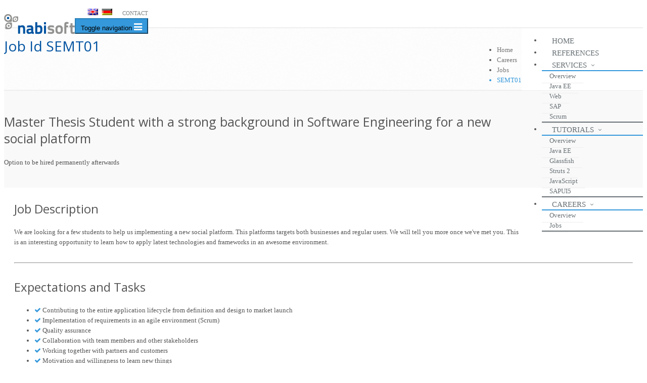

--- FILE ---
content_type: text/html;charset=UTF-8
request_url: https://www.nabisoft.com/careers/jobs/SEMT01
body_size: 23712
content:
<!DOCTYPE html>  
<!--[if IE 7]> <html lang="en" class="ie7"> <![endif]-->
<!--[if IE 8]> <html lang="en" class="ie8"> <![endif]-->
<!--[if IE 9]> <html lang="en" class="ie9"> <![endif]-->
<!--[if !IE]><!--> <html lang="en"> <!--<![endif]-->
    <head>
        <title>Master Thesis Student</title>
                
        <!-- Meta -->
        <meta charset="utf-8">        
        <meta name="author" content="Nabi Zamani">
        <meta name="robots" content="index,follow">
        <meta name="viewport" content="width=device-width, initial-scale=1.0">
        <meta name="msvalidate.01" content="E27FBBCD38047DE3282062525DD35932">
        <!--[if IE]> <meta http-equiv="X-UA-Compatible" content="IE=edge"> <![endif]-->
        <meta name="description" content="Write your Master Thesis as nabisoft">
<meta name="keywords" content="Master Thesis, Jobs, nabisoft">
        
        <base href="https://www.nabisoft.com/" />
        
        <!-- favicon -->
        <link rel="shortcut icon" href="/favicon.ico" type="image/x-icon">
        <link rel="icon" href="/favicon.ico" type="image/x-icon">
        
        <!-- Web Fonts -->
        <link rel="stylesheet" href="//fonts.googleapis.com/css?family=Open+Sans:400,300,600&amp;subset=cyrillic,latin">
        
        <!-- CSS Global Compulsory -->
        <link rel="stylesheet" href="/assets/plugins/bootstrap/css/bootstrap.min.css">
        <!-- <link rel="stylesheet" href="/bootstrap/css/bootstrap-theme.css">  -->
        <link rel="stylesheet" href="/assets/css/style.css">
        
        <!-- CSS Header and Footer -->
        <link rel="stylesheet" href="/assets/css/headers/header-default.css">
        <link rel="stylesheet" href="/assets/css/footers/footer-v1.css">
        
        <!-- CSS Implementing Plugins -->
        <link rel="stylesheet" href="/assets/plugins/animate.css">
        <link rel="stylesheet" href="/assets/plugins/line-icons/line-icons.css">
        <link rel="stylesheet" href="/assets/plugins/font-awesome/css/font-awesome.min.css">
        <link rel="stylesheet" href="/assets/plugins/parallax-slider/css/parallax-slider.css">
        <!--
		<link rel="stylesheet" href="/assets/plugins/owl-carousel/owl-carousel/owl.carousel.css">
        -->
        
        
        <!-- CSS Theme -->
        <link rel="stylesheet" href="/assets/css/theme-colors/blue.css">

		<!-- CSS Customization -->
		<link rel="stylesheet" href="/assets/css/custom.css">
		
		<link rel="stylesheet" href="assets/css/pages/page_job_inner1.css">
		
    </head>
    
    <body>        
        <div class="wrapper">
            <!--=== Header ===-->    
            <div class="header">
                <div class="container">
                
                    <!-- Logo -->
                    <a class="logo" href="/">
                        <img id="logo-header" src="/assets/img/nabisoft/nabisoft-logo-139x39px.png" alt="Logo">
                    </a>
                    <!-- End Logo -->
                
                    <!-- Topbar -->
                    
<div class="topbar">
    <div class="pull-right">
        <div class="flagEn">
            <form>
              <input type="hidden" name="langu" value="en" />
              <input type="submit" value="" class="flagEn" />
            </form>
        </div>
        <div class="flagDe">
            <form>
              <input type="hidden" name="langu" value="de" />
              <input type="submit" value="" class="flagDe" />
            </form>
        </div>
        <ul class="loginbar pull-right">   
            <li><a href="/contact">Contact</a></li>
            <!--
            <li class="topbar-devider"></li>
            <li><a href="/imprint">IMPRINT</a></li>
            -->
        </ul>
    </div>
</div>
                    <!-- End Topbar -->
                	
                	<!-- Toggle get grouped for better mobile display -->
		            <button type="button" class="navbar-toggle" data-toggle="collapse" data-target=".navbar-responsive-collapse">
		                <span class="sr-only">Toggle navigation</span>
		                <span class="fa fa-bars"></span>
		            </button>
		            <!-- End Toggle -->                    
                </div><!--/end container-->
                
                <!-- Navbar -->
                <!-- Collect the nav links, forms, and other content for toggling -->
<div class="collapse navbar-collapse mega-menu navbar-responsive-collapse">
    <div class="container">
        <ul class="nav navbar-nav">

            <!-- Home -->
            <li><a href="/">Home</a></li>
            <!-- End Home -->
                
            <!-- References -->
            <li><a href="/references/"> References </a></li>
            <!-- End References -->

            <!-- Services -->
            <li class="dropdown"><a href="javascript:void(0);" class="dropdown-toggle" data-toggle="dropdown"> Services </a>
                <ul class="dropdown-menu">
                    <li><a href="/services/">Overview</a></li>
                    <li><a href="/services/#javaee">Java EE</a></li>
                    <li><a href="/services/#web">Web</a></li>
                    <li><a href="/services/#sap">SAP</a></li>
                    <li><a href="/services/#scrum">Scrum</a></li>
                </ul>
            </li>
            <!-- End Services -->

            <!-- Tutorials -->
            <li class="dropdown"><a href="javascript:void(0);" class="dropdown-toggle" data-toggle="dropdown"> Tutorials </a>
                <ul class="dropdown-menu">
                    <li><a href="/tutorials/">Overview</a></li>
                    <li><a href="/tutorials/java-ee/">Java EE</a></li>
                    <li><a href="/tutorials/glassfish/">Glassfish</a></li>
                    <li><a href="/tutorials/struts2/">Struts 2</a></li>
                    <li><a href="/tutorials/javascript/">JavaScript</a></li>
                    <li><a href="/tutorials/sapui5/">SAPUI5</a></li>
                </ul>
            </li>
            <!-- End Tutorials -->

            <!-- Careers -->
            <li class="dropdown"><a href="javascript:void(0);" class="dropdown-toggle" data-toggle="dropdown"> Careers </a>
                <ul class="dropdown-menu">
                    <li><a href="/careers/">Overview</a></li>
                    <li><a href="/careers/jobs/">Jobs</a></li>
                </ul>
            </li>
            <!-- End Careers -->
         </ul>
    </div><!--/end container-->
</div><!--/navbar-collapse-->                    
                <!-- End Navbar -->
                
            </div>
            <!--=== End Header ===-->
        
            <!--=== Content Part ===-->
            <!--=== Breadcrumbs ===-->
<div class="breadcrumbs">
    <div class="container">
        <h1 class="pull-left">Job Id SEMT01</h1>
        <ul class="pull-right breadcrumb">
            <li><a href="/">Home</a></li>
            <li><a href="/careers/">Careers</a></li>
            <li><a href="/careers/jobs/">Jobs</a></li>
            <li class="active">SEMT01</li>
        </ul>
    </div>
</div>
<!--/breadcrumbs-->
<!--=== End Breadcrumbs ===-->

<!--=== Job Description ===-->
    <div class="job-description">
        <div class="container content">
            <div class="title-box-v2 title-box-job">
                <h2>Master Thesis Student with a strong background in Software Engineering for a new social platform</h2>
                <p>Option to be hired permanently afterwards</p>
            </div>
            <div class="row">
                <!-- Job Content -->
                <div class="col-md-12 col-centered">
                    <div class="col-md-12 job-descr-content">
                    	<!--
                        <h3>Working Student with a strong background in Software Engineering for a new social platform</h3>
                        <div class="overflow-h">
                            <p class="hex">Option to be hired permanently</p>
                        </div>
                        <hr>
                         -->

                        <h2>Job Description</h2>
                        <p>
                        	We are looking for a few students to help us implementing a new social platform. This platforms targets both businesses and regular
                        	users. We will tell you more once we've met you. This is an interesting opportunity to learn how to apply latest technologies and frameworks
                        	in an awesome environment. 
                        </p>
                        <hr>

                        <h2>Expectations and Tasks</h2>
                        <ul class="list-unstyled">
                        	<li><i class="fa fa-check color-blue"></i> Contributing to the entire application lifecycle from definition and design to market launch</li>
                            <li><i class="fa fa-check color-blue"></i> Implementation of requirements in an agile environment (Scrum)</li>
                            <li><i class="fa fa-check color-blue"></i> Quality assurance</li>
                            <li><i class="fa fa-check color-blue"></i> Collaboration with team members and other stakeholders</li>
                            <li><i class="fa fa-check color-blue"></i> Working together with partners and customers</li>
                            <li><i class="fa fa-check color-blue"></i> Motivation and willingness to learn new things</li>
                            <li><i class="fa fa-check color-blue"></i> Being able to work independently</li>
                        </ul>
                        <hr>

                        <h2>Education and requirements</h2>
                        <p>Not all requirements are mandatory. The list gives you an idea of what you can expect:</p>
                        <ul class="list-unstyled">
                            <li><i class="fa fa-check color-blue"></i> Student of computer science, mathematics, engineering or related field (mandatory)</li>
                            <li><i class="fa fa-check color-blue"></i> One object-oriented programming language (Java is beneficial)</li>
                            <li><i class="fa fa-check color-blue"></i> Java EE, JPA, REST and related frameworks (beneficial)</li>
                            <li><i class="fa fa-check color-blue"></i> JavaScript MV* frameworks (AngularJS or SAPUI5 is beneficial)</li>
                            <li><i class="fa fa-check color-blue"></i> Single Page Web Applications</li>
                            <li><i class="fa fa-check color-blue"></i> Hybrid apps with Apache Cordova</li>
                            <li><i class="fa fa-check color-blue"></i> Databases (SQL)</li>
                            <li><i class="fa fa-check color-blue"></i> Team player with an agile mindset is beneficial</li>
                            <li><i class="fa fa-check color-blue"></i> Web development (HTML5, CSS, JavaScript, JSON, jQuery)</li>
                            <li><i class="fa fa-check color-blue"></i> Test automation</li>
                            <li><i class="fa fa-check color-blue"></i> Work permission for EU/Germany (mandatory)</li>
                            <li><i class="fa fa-check color-blue"></i> Location: Mannheim</li>
                            <!-- <li><i class="fa fa-check color-blue"></i> Proficiency in spoken and written English and German (mandatory)</li>  -->
                        </ul>
                        <hr>
                        
                        <h2>Your Application</h2>
                        <p class="margin-bottom-40">	
                        	Your application should contain a cover letter and your latest CV including university grades. 
                        	Master students are preferred. Please use the form below to apply. Note that only Word and Pdf files allowed.
                        	The max. file size is 10 MB.
                        </p>
                        <div class="col-md-8 col-centered">
	                        <div class="panel panel-blue margin-bottom-40">
			                    <div class="panel-heading">
			                        <h3 class="panel-title">Apply Now</h3>
			                    </div>
			                    <div class="panel-body">
			                        <form id="jobApplicationForm" name="jobApplicationForm" action="/ajax/applyForJob" method="post" class="margin-bottom-40" role="form">
			                        	
			                        	<div id="formErrorMessage" class="formErrorMessage alert alert-danger fade in hidden"></div>
						                <div id="formSuccessMessage" class="formSuccessMessage alert alert-success fade in hidden"></div>
			                        
			                        	<input type="hidden" name="jobId" value="SEMT01">
			                            
			                            <div class="form-group required">
			                                <label for="applicationFirstName">First name</label>
			                                <div>
			                                	<input type="text" class="form-control" name="fname" autocomplete="given-name" id="applicationFirstName" placeholder="First name" maxlength="40" required="required">
			                                	<span class="errorMessage color-red"></span>
			                                </div>
			                            </div>
			                            
			                            <div class="form-group required">
			                                <label for="applicationLastName">Last name</label>
			                                <div>
			                                	<input type="text" class="form-control" name="lname" autocomplete="family-name" id="applicationLastName" placeholder="Last name" maxlength="40" required="required">
			                                	<span class="errorMessage color-red"></span>
			                                </div>
			                            </div>
			                            
			                            <div class="form-group required">
			                                <label for="applicationEmail">Email address</label>
			                                <div>
			                                	<input type="email" class="form-control" name="email" autocomplete="email" id="applicationEmail" placeholder="Enter email" maxlength="40" required="required">
			                                	<span class="errorMessage color-red"></span>
			                                </div>
			                            </div>
			                            
			                            <div class="form-group required">
			                                <label for="applicationAttachment">Attachment</label>
			                                <div>
			                                	<input type="file" class="form-control" name="attachment" id="applicationAttachment" placeholder="Attachment" required="required">
			                                	<span class="errorMessage color-red"></span>
			                                </div>
			                            </div>
			                            
			                            <div class="form-group">
						                    <div class="margin-bottom-30">
						                        <!-- <div id="recaptcha_div"></div> -->
                        						   <div id="g-recaptcha" class="g-recaptcha"></div>
						                        <span class="errorMessage color-red"></span>
						                    </div>
						                </div>
						                
			                            <button id="submitBtn" name="submitBtn" type="submit" class="btn-u btn-u-blue" data-loading-text="<i class='fa fa-spinner fa-pulse'></i> Submit"> Submit</button>
			                            
			                        </form>
			                    </div>
			                </div>
		                </div>
		                
                    </div>
                </div>
                <!-- End Job Content -->
            </div>
        </div>
    </div>
    <!--=== End Job Description ===-->     
            <!-- End Content Part -->
        
            <!--=== Footer ===-->
            <div class="footer-v1">
	            <div id="footer" class="footer">
	                <div class="container">
	                    <div class="row">
	                    
	                        <div class="col-md-4 md-margin-bottom-40">
	                            <!-- Services -->
	                            <div class="headline"><h2><a href="/services/">Services</a></h2></div>
	                            <ul class="col-md-12 no-padding-left list-unstyled">
		                            <li><a href="/services/#javaee">Java EE</a></li>
		                            <li><a href="/services/#web">Web</a></li>
		                            <li><a href="/services/#sap">SAP</a></li>
		                            <li><a href="/services/#scrum">Scrum</a></li>
	                            </ul>
	                            <!-- End Services -->
	                        </div><!--/col-md-4-->  
	                        
	                        <div class="col-md-4 md-margin-bottom-40">
	                            <!-- Tutorials -->
	                            <div class="headline"><h2><a href="/tutorials/">Tutorials</a></h2></div>
	                            <ul class="col-md-6 no-padding-left list-unstyled">    
	                                <li><a href="/tutorials/java-ee/">Java EE</a></li>
	                                <li><a href="/tutorials/glassfish/">Glassfish</a></li>
	                                <li><a href="/tutorials/struts2/">Struts 2</a></li>
	                                <!-- <li><a href="/tutorials/java/">Java</a></li> -->
	                                <li><a href="/tutorials/javascript/">JavaScript</a></li>
	                                <li><a href="/tutorials/sapui5/">SAPUI5</a></li>
	                            </ul>
	                            <!-- End Tutorials -->                    
	                        </div><!--/col-md-4-->                        
	                        
	                        <div class="col-md-4">
	                            <!-- Careers -->
	                            <div class="headline"><h2><a href="/careers/">Careers</a></h2></div>
	                            <ul class="col-md-12 no-padding-left list-unstyled">
	                            	<li><a href="/careers/jobs/">Jobs</a></li>
	                            </ul>
	                            <!-- End Careers -->
	                        </div><!--/col-md-4-->
							
	                    </div>
	                </div> 
	            </div><!--/footer-->	            
	            <!--=== End Footer ===-->
	        
	            <!--=== Copyright ===-->
	            <div class="copyright">
	                <div class="container">
	                    <div class="row">
	                        <div class="col-md-6">                     
	                            <p>
	                                2021 &copy; nabisoft GmbH. All Rights Reserved. 
	                                <a href="/privacy">Privacy</a> | <a href="/imprint">Imprint</a>
	                            </p>
	                        </div>
	                        
	                        <!-- Social Links -->
	                        <div class="col-md-6">
		                        <ul class="footer-socials list-inline">
		                            <li>
		                                <a href="https://twitter.com/nabisoft" class="tooltips" data-toggle="tooltip" data-placement="top" title="Twitter" data-original-title="Twitter">
		                                    <i class="fa fa-twitter"></i>
		                                </a>
		                            </li>
		                        </ul>
		                    </div>
		                    <!-- End Social Links -->
	                    </div>
	                </div> 
	            </div><!--/copyright--> 
	            <!--=== End Copyright ===-->
            </div> 
            <!--=== End Footer V1 ===-->
            
            <!-- <nabi-privacy-consent></nabi-privacy-consent>  -->
            
            
        </div><!--/wrapper-->
        
        <!-- Google Analytics -->
        <!-- Global site tag (gtag.js) - Google Analytics -->
		<script async src="https://www.googletagmanager.com/gtag/js?id=UA-17667359-2"></script>
        
        <!-- JS Global Compulsory -->
        
<!--[if lt IE 9]>
    <script src="//ajax.googleapis.com/ajax/libs/jquery/1.11.2/jquery.min.js"></script>
    <script src="//code.jquery.com/jquery-migrate-1.2.1.min.js"></script>
    <script>
       //make sure jq is really loaded from google, else load it from our local server
       if (!window.jQuery){
           //console.log("IE < IE 9: load jquery 1.11.2 from local server...");
           document.write(unescape("%3Cscript src='/js/jq/jquery-1.11.2.min.js' type='text/javascript'%3E%3C/script%3E"));
       }else{
           //console.log("IE < IE 9: we already have jquery "+$().jquery+" (jqQuery 1.11.2 will not be loaded from local server)");
       }
    </script>
<![endif]-->

<!--[if (gt IE 9)|!(IE)]><!-->
    <script src="//ajax.googleapis.com/ajax/libs/jquery/2.1.3/jquery.min.js"></script>
    <script src="//code.jquery.com/jquery-migrate-1.2.1.min.js"></script>
<!--<![endif]-->

    <!-- jQuery fallback -->
    <script>
        if (!window.jQuery){
            document.write(unescape("%3Cscript src='/js/jq/jquery-2.1.3.min.js' type='text/javascript'%3E%3C/script%3E"));
        }
    </script>
    
    <!-- jQuery migrate fallback -->
    <script>
        if (typeof jQuery.migrateWarnings == "undefined") { // or typeof jQuery.fn.live == "undefined"
            document.write(unescape("%3Cscript src='/js/jq/jquery-migrate-1.2.1.min.js' type='text/javascript'%3E%3C/script%3E"));
        }
    </script>
        <script src="/assets/plugins/bootstrap/js/bootstrap.min.js" ></script>
        <script src="/js/json2.js"></script>
        <script src="/js/nabisoft.js"></script>
        <!--<script src="/js/nabisoft-components.js"></script>->
        
        <!-- nabisoft setup -->
        <script>
        	//TODO Privacy Consent
			//nabisoft.utils.cookieConsent.init();
        	nabisoft.utils.googleAnalytics.setEnabled(false);
		</script>
        
        <!--[if lt IE 9]>
            <script src="//oss.maxcdn.com/libs/html5shiv/3.7.2/html5shiv.js"></script>
            <script src="//oss.maxcdn.com/libs/respond.js/1.4.2/respond.min.js"></script>
        <![endif]-->
        
        <!-- JS Implementing Plugins -->
        <!--
		<script src="/assets/plugins/back-to-top.js"></script>
		<script src="/assets/plugins/smoothScroll.js"></script>
		<script src="/assets/plugins/parallax-slider/js/modernizr.js"></script>
		<script src="/assets/plugins/parallax-slider/js/jquery.cslider.js"></script>
		<script src="/assets/plugins/owl-carousel/owl-carousel/owl.carousel.js"></script>
		-->
		<!-- JS Customization -->
		<!-- <script src="/assets/js/custom.js"></script> -->
        
        <!-- JS Page Level -->
        

<script src="https://www.google.com/recaptcha/api.js?onload=onGoolgeRecaptchaLoadCallBack&render=explicit" async defer></script>
<script src="/js/jq/jquery.form.js"></script>
<script src="/js/pages/job.js"></script>
<!--
<script src="assets/js/app.js"></script>
<script src="assets/js/plugins/circles-master.js"></script>
 -->
<script>
    jQuery(document).ready(function() {
        //App.init();
        //CirclesMaster.initCirclesMaster1();
    });
</script>
        
    </body>
    
</html>

--- FILE ---
content_type: text/html; charset=utf-8
request_url: https://www.google.com/recaptcha/api2/anchor?ar=1&k=6Lcl3EAUAAAAAPbKqdHAR9BgwTIiyItlKL7niQUS&co=aHR0cHM6Ly93d3cubmFiaXNvZnQuY29tOjQ0Mw..&hl=en&v=N67nZn4AqZkNcbeMu4prBgzg&theme=light&size=normal&anchor-ms=20000&execute-ms=30000&cb=llzqijdlzrcs
body_size: 49291
content:
<!DOCTYPE HTML><html dir="ltr" lang="en"><head><meta http-equiv="Content-Type" content="text/html; charset=UTF-8">
<meta http-equiv="X-UA-Compatible" content="IE=edge">
<title>reCAPTCHA</title>
<style type="text/css">
/* cyrillic-ext */
@font-face {
  font-family: 'Roboto';
  font-style: normal;
  font-weight: 400;
  font-stretch: 100%;
  src: url(//fonts.gstatic.com/s/roboto/v48/KFO7CnqEu92Fr1ME7kSn66aGLdTylUAMa3GUBHMdazTgWw.woff2) format('woff2');
  unicode-range: U+0460-052F, U+1C80-1C8A, U+20B4, U+2DE0-2DFF, U+A640-A69F, U+FE2E-FE2F;
}
/* cyrillic */
@font-face {
  font-family: 'Roboto';
  font-style: normal;
  font-weight: 400;
  font-stretch: 100%;
  src: url(//fonts.gstatic.com/s/roboto/v48/KFO7CnqEu92Fr1ME7kSn66aGLdTylUAMa3iUBHMdazTgWw.woff2) format('woff2');
  unicode-range: U+0301, U+0400-045F, U+0490-0491, U+04B0-04B1, U+2116;
}
/* greek-ext */
@font-face {
  font-family: 'Roboto';
  font-style: normal;
  font-weight: 400;
  font-stretch: 100%;
  src: url(//fonts.gstatic.com/s/roboto/v48/KFO7CnqEu92Fr1ME7kSn66aGLdTylUAMa3CUBHMdazTgWw.woff2) format('woff2');
  unicode-range: U+1F00-1FFF;
}
/* greek */
@font-face {
  font-family: 'Roboto';
  font-style: normal;
  font-weight: 400;
  font-stretch: 100%;
  src: url(//fonts.gstatic.com/s/roboto/v48/KFO7CnqEu92Fr1ME7kSn66aGLdTylUAMa3-UBHMdazTgWw.woff2) format('woff2');
  unicode-range: U+0370-0377, U+037A-037F, U+0384-038A, U+038C, U+038E-03A1, U+03A3-03FF;
}
/* math */
@font-face {
  font-family: 'Roboto';
  font-style: normal;
  font-weight: 400;
  font-stretch: 100%;
  src: url(//fonts.gstatic.com/s/roboto/v48/KFO7CnqEu92Fr1ME7kSn66aGLdTylUAMawCUBHMdazTgWw.woff2) format('woff2');
  unicode-range: U+0302-0303, U+0305, U+0307-0308, U+0310, U+0312, U+0315, U+031A, U+0326-0327, U+032C, U+032F-0330, U+0332-0333, U+0338, U+033A, U+0346, U+034D, U+0391-03A1, U+03A3-03A9, U+03B1-03C9, U+03D1, U+03D5-03D6, U+03F0-03F1, U+03F4-03F5, U+2016-2017, U+2034-2038, U+203C, U+2040, U+2043, U+2047, U+2050, U+2057, U+205F, U+2070-2071, U+2074-208E, U+2090-209C, U+20D0-20DC, U+20E1, U+20E5-20EF, U+2100-2112, U+2114-2115, U+2117-2121, U+2123-214F, U+2190, U+2192, U+2194-21AE, U+21B0-21E5, U+21F1-21F2, U+21F4-2211, U+2213-2214, U+2216-22FF, U+2308-230B, U+2310, U+2319, U+231C-2321, U+2336-237A, U+237C, U+2395, U+239B-23B7, U+23D0, U+23DC-23E1, U+2474-2475, U+25AF, U+25B3, U+25B7, U+25BD, U+25C1, U+25CA, U+25CC, U+25FB, U+266D-266F, U+27C0-27FF, U+2900-2AFF, U+2B0E-2B11, U+2B30-2B4C, U+2BFE, U+3030, U+FF5B, U+FF5D, U+1D400-1D7FF, U+1EE00-1EEFF;
}
/* symbols */
@font-face {
  font-family: 'Roboto';
  font-style: normal;
  font-weight: 400;
  font-stretch: 100%;
  src: url(//fonts.gstatic.com/s/roboto/v48/KFO7CnqEu92Fr1ME7kSn66aGLdTylUAMaxKUBHMdazTgWw.woff2) format('woff2');
  unicode-range: U+0001-000C, U+000E-001F, U+007F-009F, U+20DD-20E0, U+20E2-20E4, U+2150-218F, U+2190, U+2192, U+2194-2199, U+21AF, U+21E6-21F0, U+21F3, U+2218-2219, U+2299, U+22C4-22C6, U+2300-243F, U+2440-244A, U+2460-24FF, U+25A0-27BF, U+2800-28FF, U+2921-2922, U+2981, U+29BF, U+29EB, U+2B00-2BFF, U+4DC0-4DFF, U+FFF9-FFFB, U+10140-1018E, U+10190-1019C, U+101A0, U+101D0-101FD, U+102E0-102FB, U+10E60-10E7E, U+1D2C0-1D2D3, U+1D2E0-1D37F, U+1F000-1F0FF, U+1F100-1F1AD, U+1F1E6-1F1FF, U+1F30D-1F30F, U+1F315, U+1F31C, U+1F31E, U+1F320-1F32C, U+1F336, U+1F378, U+1F37D, U+1F382, U+1F393-1F39F, U+1F3A7-1F3A8, U+1F3AC-1F3AF, U+1F3C2, U+1F3C4-1F3C6, U+1F3CA-1F3CE, U+1F3D4-1F3E0, U+1F3ED, U+1F3F1-1F3F3, U+1F3F5-1F3F7, U+1F408, U+1F415, U+1F41F, U+1F426, U+1F43F, U+1F441-1F442, U+1F444, U+1F446-1F449, U+1F44C-1F44E, U+1F453, U+1F46A, U+1F47D, U+1F4A3, U+1F4B0, U+1F4B3, U+1F4B9, U+1F4BB, U+1F4BF, U+1F4C8-1F4CB, U+1F4D6, U+1F4DA, U+1F4DF, U+1F4E3-1F4E6, U+1F4EA-1F4ED, U+1F4F7, U+1F4F9-1F4FB, U+1F4FD-1F4FE, U+1F503, U+1F507-1F50B, U+1F50D, U+1F512-1F513, U+1F53E-1F54A, U+1F54F-1F5FA, U+1F610, U+1F650-1F67F, U+1F687, U+1F68D, U+1F691, U+1F694, U+1F698, U+1F6AD, U+1F6B2, U+1F6B9-1F6BA, U+1F6BC, U+1F6C6-1F6CF, U+1F6D3-1F6D7, U+1F6E0-1F6EA, U+1F6F0-1F6F3, U+1F6F7-1F6FC, U+1F700-1F7FF, U+1F800-1F80B, U+1F810-1F847, U+1F850-1F859, U+1F860-1F887, U+1F890-1F8AD, U+1F8B0-1F8BB, U+1F8C0-1F8C1, U+1F900-1F90B, U+1F93B, U+1F946, U+1F984, U+1F996, U+1F9E9, U+1FA00-1FA6F, U+1FA70-1FA7C, U+1FA80-1FA89, U+1FA8F-1FAC6, U+1FACE-1FADC, U+1FADF-1FAE9, U+1FAF0-1FAF8, U+1FB00-1FBFF;
}
/* vietnamese */
@font-face {
  font-family: 'Roboto';
  font-style: normal;
  font-weight: 400;
  font-stretch: 100%;
  src: url(//fonts.gstatic.com/s/roboto/v48/KFO7CnqEu92Fr1ME7kSn66aGLdTylUAMa3OUBHMdazTgWw.woff2) format('woff2');
  unicode-range: U+0102-0103, U+0110-0111, U+0128-0129, U+0168-0169, U+01A0-01A1, U+01AF-01B0, U+0300-0301, U+0303-0304, U+0308-0309, U+0323, U+0329, U+1EA0-1EF9, U+20AB;
}
/* latin-ext */
@font-face {
  font-family: 'Roboto';
  font-style: normal;
  font-weight: 400;
  font-stretch: 100%;
  src: url(//fonts.gstatic.com/s/roboto/v48/KFO7CnqEu92Fr1ME7kSn66aGLdTylUAMa3KUBHMdazTgWw.woff2) format('woff2');
  unicode-range: U+0100-02BA, U+02BD-02C5, U+02C7-02CC, U+02CE-02D7, U+02DD-02FF, U+0304, U+0308, U+0329, U+1D00-1DBF, U+1E00-1E9F, U+1EF2-1EFF, U+2020, U+20A0-20AB, U+20AD-20C0, U+2113, U+2C60-2C7F, U+A720-A7FF;
}
/* latin */
@font-face {
  font-family: 'Roboto';
  font-style: normal;
  font-weight: 400;
  font-stretch: 100%;
  src: url(//fonts.gstatic.com/s/roboto/v48/KFO7CnqEu92Fr1ME7kSn66aGLdTylUAMa3yUBHMdazQ.woff2) format('woff2');
  unicode-range: U+0000-00FF, U+0131, U+0152-0153, U+02BB-02BC, U+02C6, U+02DA, U+02DC, U+0304, U+0308, U+0329, U+2000-206F, U+20AC, U+2122, U+2191, U+2193, U+2212, U+2215, U+FEFF, U+FFFD;
}
/* cyrillic-ext */
@font-face {
  font-family: 'Roboto';
  font-style: normal;
  font-weight: 500;
  font-stretch: 100%;
  src: url(//fonts.gstatic.com/s/roboto/v48/KFO7CnqEu92Fr1ME7kSn66aGLdTylUAMa3GUBHMdazTgWw.woff2) format('woff2');
  unicode-range: U+0460-052F, U+1C80-1C8A, U+20B4, U+2DE0-2DFF, U+A640-A69F, U+FE2E-FE2F;
}
/* cyrillic */
@font-face {
  font-family: 'Roboto';
  font-style: normal;
  font-weight: 500;
  font-stretch: 100%;
  src: url(//fonts.gstatic.com/s/roboto/v48/KFO7CnqEu92Fr1ME7kSn66aGLdTylUAMa3iUBHMdazTgWw.woff2) format('woff2');
  unicode-range: U+0301, U+0400-045F, U+0490-0491, U+04B0-04B1, U+2116;
}
/* greek-ext */
@font-face {
  font-family: 'Roboto';
  font-style: normal;
  font-weight: 500;
  font-stretch: 100%;
  src: url(//fonts.gstatic.com/s/roboto/v48/KFO7CnqEu92Fr1ME7kSn66aGLdTylUAMa3CUBHMdazTgWw.woff2) format('woff2');
  unicode-range: U+1F00-1FFF;
}
/* greek */
@font-face {
  font-family: 'Roboto';
  font-style: normal;
  font-weight: 500;
  font-stretch: 100%;
  src: url(//fonts.gstatic.com/s/roboto/v48/KFO7CnqEu92Fr1ME7kSn66aGLdTylUAMa3-UBHMdazTgWw.woff2) format('woff2');
  unicode-range: U+0370-0377, U+037A-037F, U+0384-038A, U+038C, U+038E-03A1, U+03A3-03FF;
}
/* math */
@font-face {
  font-family: 'Roboto';
  font-style: normal;
  font-weight: 500;
  font-stretch: 100%;
  src: url(//fonts.gstatic.com/s/roboto/v48/KFO7CnqEu92Fr1ME7kSn66aGLdTylUAMawCUBHMdazTgWw.woff2) format('woff2');
  unicode-range: U+0302-0303, U+0305, U+0307-0308, U+0310, U+0312, U+0315, U+031A, U+0326-0327, U+032C, U+032F-0330, U+0332-0333, U+0338, U+033A, U+0346, U+034D, U+0391-03A1, U+03A3-03A9, U+03B1-03C9, U+03D1, U+03D5-03D6, U+03F0-03F1, U+03F4-03F5, U+2016-2017, U+2034-2038, U+203C, U+2040, U+2043, U+2047, U+2050, U+2057, U+205F, U+2070-2071, U+2074-208E, U+2090-209C, U+20D0-20DC, U+20E1, U+20E5-20EF, U+2100-2112, U+2114-2115, U+2117-2121, U+2123-214F, U+2190, U+2192, U+2194-21AE, U+21B0-21E5, U+21F1-21F2, U+21F4-2211, U+2213-2214, U+2216-22FF, U+2308-230B, U+2310, U+2319, U+231C-2321, U+2336-237A, U+237C, U+2395, U+239B-23B7, U+23D0, U+23DC-23E1, U+2474-2475, U+25AF, U+25B3, U+25B7, U+25BD, U+25C1, U+25CA, U+25CC, U+25FB, U+266D-266F, U+27C0-27FF, U+2900-2AFF, U+2B0E-2B11, U+2B30-2B4C, U+2BFE, U+3030, U+FF5B, U+FF5D, U+1D400-1D7FF, U+1EE00-1EEFF;
}
/* symbols */
@font-face {
  font-family: 'Roboto';
  font-style: normal;
  font-weight: 500;
  font-stretch: 100%;
  src: url(//fonts.gstatic.com/s/roboto/v48/KFO7CnqEu92Fr1ME7kSn66aGLdTylUAMaxKUBHMdazTgWw.woff2) format('woff2');
  unicode-range: U+0001-000C, U+000E-001F, U+007F-009F, U+20DD-20E0, U+20E2-20E4, U+2150-218F, U+2190, U+2192, U+2194-2199, U+21AF, U+21E6-21F0, U+21F3, U+2218-2219, U+2299, U+22C4-22C6, U+2300-243F, U+2440-244A, U+2460-24FF, U+25A0-27BF, U+2800-28FF, U+2921-2922, U+2981, U+29BF, U+29EB, U+2B00-2BFF, U+4DC0-4DFF, U+FFF9-FFFB, U+10140-1018E, U+10190-1019C, U+101A0, U+101D0-101FD, U+102E0-102FB, U+10E60-10E7E, U+1D2C0-1D2D3, U+1D2E0-1D37F, U+1F000-1F0FF, U+1F100-1F1AD, U+1F1E6-1F1FF, U+1F30D-1F30F, U+1F315, U+1F31C, U+1F31E, U+1F320-1F32C, U+1F336, U+1F378, U+1F37D, U+1F382, U+1F393-1F39F, U+1F3A7-1F3A8, U+1F3AC-1F3AF, U+1F3C2, U+1F3C4-1F3C6, U+1F3CA-1F3CE, U+1F3D4-1F3E0, U+1F3ED, U+1F3F1-1F3F3, U+1F3F5-1F3F7, U+1F408, U+1F415, U+1F41F, U+1F426, U+1F43F, U+1F441-1F442, U+1F444, U+1F446-1F449, U+1F44C-1F44E, U+1F453, U+1F46A, U+1F47D, U+1F4A3, U+1F4B0, U+1F4B3, U+1F4B9, U+1F4BB, U+1F4BF, U+1F4C8-1F4CB, U+1F4D6, U+1F4DA, U+1F4DF, U+1F4E3-1F4E6, U+1F4EA-1F4ED, U+1F4F7, U+1F4F9-1F4FB, U+1F4FD-1F4FE, U+1F503, U+1F507-1F50B, U+1F50D, U+1F512-1F513, U+1F53E-1F54A, U+1F54F-1F5FA, U+1F610, U+1F650-1F67F, U+1F687, U+1F68D, U+1F691, U+1F694, U+1F698, U+1F6AD, U+1F6B2, U+1F6B9-1F6BA, U+1F6BC, U+1F6C6-1F6CF, U+1F6D3-1F6D7, U+1F6E0-1F6EA, U+1F6F0-1F6F3, U+1F6F7-1F6FC, U+1F700-1F7FF, U+1F800-1F80B, U+1F810-1F847, U+1F850-1F859, U+1F860-1F887, U+1F890-1F8AD, U+1F8B0-1F8BB, U+1F8C0-1F8C1, U+1F900-1F90B, U+1F93B, U+1F946, U+1F984, U+1F996, U+1F9E9, U+1FA00-1FA6F, U+1FA70-1FA7C, U+1FA80-1FA89, U+1FA8F-1FAC6, U+1FACE-1FADC, U+1FADF-1FAE9, U+1FAF0-1FAF8, U+1FB00-1FBFF;
}
/* vietnamese */
@font-face {
  font-family: 'Roboto';
  font-style: normal;
  font-weight: 500;
  font-stretch: 100%;
  src: url(//fonts.gstatic.com/s/roboto/v48/KFO7CnqEu92Fr1ME7kSn66aGLdTylUAMa3OUBHMdazTgWw.woff2) format('woff2');
  unicode-range: U+0102-0103, U+0110-0111, U+0128-0129, U+0168-0169, U+01A0-01A1, U+01AF-01B0, U+0300-0301, U+0303-0304, U+0308-0309, U+0323, U+0329, U+1EA0-1EF9, U+20AB;
}
/* latin-ext */
@font-face {
  font-family: 'Roboto';
  font-style: normal;
  font-weight: 500;
  font-stretch: 100%;
  src: url(//fonts.gstatic.com/s/roboto/v48/KFO7CnqEu92Fr1ME7kSn66aGLdTylUAMa3KUBHMdazTgWw.woff2) format('woff2');
  unicode-range: U+0100-02BA, U+02BD-02C5, U+02C7-02CC, U+02CE-02D7, U+02DD-02FF, U+0304, U+0308, U+0329, U+1D00-1DBF, U+1E00-1E9F, U+1EF2-1EFF, U+2020, U+20A0-20AB, U+20AD-20C0, U+2113, U+2C60-2C7F, U+A720-A7FF;
}
/* latin */
@font-face {
  font-family: 'Roboto';
  font-style: normal;
  font-weight: 500;
  font-stretch: 100%;
  src: url(//fonts.gstatic.com/s/roboto/v48/KFO7CnqEu92Fr1ME7kSn66aGLdTylUAMa3yUBHMdazQ.woff2) format('woff2');
  unicode-range: U+0000-00FF, U+0131, U+0152-0153, U+02BB-02BC, U+02C6, U+02DA, U+02DC, U+0304, U+0308, U+0329, U+2000-206F, U+20AC, U+2122, U+2191, U+2193, U+2212, U+2215, U+FEFF, U+FFFD;
}
/* cyrillic-ext */
@font-face {
  font-family: 'Roboto';
  font-style: normal;
  font-weight: 900;
  font-stretch: 100%;
  src: url(//fonts.gstatic.com/s/roboto/v48/KFO7CnqEu92Fr1ME7kSn66aGLdTylUAMa3GUBHMdazTgWw.woff2) format('woff2');
  unicode-range: U+0460-052F, U+1C80-1C8A, U+20B4, U+2DE0-2DFF, U+A640-A69F, U+FE2E-FE2F;
}
/* cyrillic */
@font-face {
  font-family: 'Roboto';
  font-style: normal;
  font-weight: 900;
  font-stretch: 100%;
  src: url(//fonts.gstatic.com/s/roboto/v48/KFO7CnqEu92Fr1ME7kSn66aGLdTylUAMa3iUBHMdazTgWw.woff2) format('woff2');
  unicode-range: U+0301, U+0400-045F, U+0490-0491, U+04B0-04B1, U+2116;
}
/* greek-ext */
@font-face {
  font-family: 'Roboto';
  font-style: normal;
  font-weight: 900;
  font-stretch: 100%;
  src: url(//fonts.gstatic.com/s/roboto/v48/KFO7CnqEu92Fr1ME7kSn66aGLdTylUAMa3CUBHMdazTgWw.woff2) format('woff2');
  unicode-range: U+1F00-1FFF;
}
/* greek */
@font-face {
  font-family: 'Roboto';
  font-style: normal;
  font-weight: 900;
  font-stretch: 100%;
  src: url(//fonts.gstatic.com/s/roboto/v48/KFO7CnqEu92Fr1ME7kSn66aGLdTylUAMa3-UBHMdazTgWw.woff2) format('woff2');
  unicode-range: U+0370-0377, U+037A-037F, U+0384-038A, U+038C, U+038E-03A1, U+03A3-03FF;
}
/* math */
@font-face {
  font-family: 'Roboto';
  font-style: normal;
  font-weight: 900;
  font-stretch: 100%;
  src: url(//fonts.gstatic.com/s/roboto/v48/KFO7CnqEu92Fr1ME7kSn66aGLdTylUAMawCUBHMdazTgWw.woff2) format('woff2');
  unicode-range: U+0302-0303, U+0305, U+0307-0308, U+0310, U+0312, U+0315, U+031A, U+0326-0327, U+032C, U+032F-0330, U+0332-0333, U+0338, U+033A, U+0346, U+034D, U+0391-03A1, U+03A3-03A9, U+03B1-03C9, U+03D1, U+03D5-03D6, U+03F0-03F1, U+03F4-03F5, U+2016-2017, U+2034-2038, U+203C, U+2040, U+2043, U+2047, U+2050, U+2057, U+205F, U+2070-2071, U+2074-208E, U+2090-209C, U+20D0-20DC, U+20E1, U+20E5-20EF, U+2100-2112, U+2114-2115, U+2117-2121, U+2123-214F, U+2190, U+2192, U+2194-21AE, U+21B0-21E5, U+21F1-21F2, U+21F4-2211, U+2213-2214, U+2216-22FF, U+2308-230B, U+2310, U+2319, U+231C-2321, U+2336-237A, U+237C, U+2395, U+239B-23B7, U+23D0, U+23DC-23E1, U+2474-2475, U+25AF, U+25B3, U+25B7, U+25BD, U+25C1, U+25CA, U+25CC, U+25FB, U+266D-266F, U+27C0-27FF, U+2900-2AFF, U+2B0E-2B11, U+2B30-2B4C, U+2BFE, U+3030, U+FF5B, U+FF5D, U+1D400-1D7FF, U+1EE00-1EEFF;
}
/* symbols */
@font-face {
  font-family: 'Roboto';
  font-style: normal;
  font-weight: 900;
  font-stretch: 100%;
  src: url(//fonts.gstatic.com/s/roboto/v48/KFO7CnqEu92Fr1ME7kSn66aGLdTylUAMaxKUBHMdazTgWw.woff2) format('woff2');
  unicode-range: U+0001-000C, U+000E-001F, U+007F-009F, U+20DD-20E0, U+20E2-20E4, U+2150-218F, U+2190, U+2192, U+2194-2199, U+21AF, U+21E6-21F0, U+21F3, U+2218-2219, U+2299, U+22C4-22C6, U+2300-243F, U+2440-244A, U+2460-24FF, U+25A0-27BF, U+2800-28FF, U+2921-2922, U+2981, U+29BF, U+29EB, U+2B00-2BFF, U+4DC0-4DFF, U+FFF9-FFFB, U+10140-1018E, U+10190-1019C, U+101A0, U+101D0-101FD, U+102E0-102FB, U+10E60-10E7E, U+1D2C0-1D2D3, U+1D2E0-1D37F, U+1F000-1F0FF, U+1F100-1F1AD, U+1F1E6-1F1FF, U+1F30D-1F30F, U+1F315, U+1F31C, U+1F31E, U+1F320-1F32C, U+1F336, U+1F378, U+1F37D, U+1F382, U+1F393-1F39F, U+1F3A7-1F3A8, U+1F3AC-1F3AF, U+1F3C2, U+1F3C4-1F3C6, U+1F3CA-1F3CE, U+1F3D4-1F3E0, U+1F3ED, U+1F3F1-1F3F3, U+1F3F5-1F3F7, U+1F408, U+1F415, U+1F41F, U+1F426, U+1F43F, U+1F441-1F442, U+1F444, U+1F446-1F449, U+1F44C-1F44E, U+1F453, U+1F46A, U+1F47D, U+1F4A3, U+1F4B0, U+1F4B3, U+1F4B9, U+1F4BB, U+1F4BF, U+1F4C8-1F4CB, U+1F4D6, U+1F4DA, U+1F4DF, U+1F4E3-1F4E6, U+1F4EA-1F4ED, U+1F4F7, U+1F4F9-1F4FB, U+1F4FD-1F4FE, U+1F503, U+1F507-1F50B, U+1F50D, U+1F512-1F513, U+1F53E-1F54A, U+1F54F-1F5FA, U+1F610, U+1F650-1F67F, U+1F687, U+1F68D, U+1F691, U+1F694, U+1F698, U+1F6AD, U+1F6B2, U+1F6B9-1F6BA, U+1F6BC, U+1F6C6-1F6CF, U+1F6D3-1F6D7, U+1F6E0-1F6EA, U+1F6F0-1F6F3, U+1F6F7-1F6FC, U+1F700-1F7FF, U+1F800-1F80B, U+1F810-1F847, U+1F850-1F859, U+1F860-1F887, U+1F890-1F8AD, U+1F8B0-1F8BB, U+1F8C0-1F8C1, U+1F900-1F90B, U+1F93B, U+1F946, U+1F984, U+1F996, U+1F9E9, U+1FA00-1FA6F, U+1FA70-1FA7C, U+1FA80-1FA89, U+1FA8F-1FAC6, U+1FACE-1FADC, U+1FADF-1FAE9, U+1FAF0-1FAF8, U+1FB00-1FBFF;
}
/* vietnamese */
@font-face {
  font-family: 'Roboto';
  font-style: normal;
  font-weight: 900;
  font-stretch: 100%;
  src: url(//fonts.gstatic.com/s/roboto/v48/KFO7CnqEu92Fr1ME7kSn66aGLdTylUAMa3OUBHMdazTgWw.woff2) format('woff2');
  unicode-range: U+0102-0103, U+0110-0111, U+0128-0129, U+0168-0169, U+01A0-01A1, U+01AF-01B0, U+0300-0301, U+0303-0304, U+0308-0309, U+0323, U+0329, U+1EA0-1EF9, U+20AB;
}
/* latin-ext */
@font-face {
  font-family: 'Roboto';
  font-style: normal;
  font-weight: 900;
  font-stretch: 100%;
  src: url(//fonts.gstatic.com/s/roboto/v48/KFO7CnqEu92Fr1ME7kSn66aGLdTylUAMa3KUBHMdazTgWw.woff2) format('woff2');
  unicode-range: U+0100-02BA, U+02BD-02C5, U+02C7-02CC, U+02CE-02D7, U+02DD-02FF, U+0304, U+0308, U+0329, U+1D00-1DBF, U+1E00-1E9F, U+1EF2-1EFF, U+2020, U+20A0-20AB, U+20AD-20C0, U+2113, U+2C60-2C7F, U+A720-A7FF;
}
/* latin */
@font-face {
  font-family: 'Roboto';
  font-style: normal;
  font-weight: 900;
  font-stretch: 100%;
  src: url(//fonts.gstatic.com/s/roboto/v48/KFO7CnqEu92Fr1ME7kSn66aGLdTylUAMa3yUBHMdazQ.woff2) format('woff2');
  unicode-range: U+0000-00FF, U+0131, U+0152-0153, U+02BB-02BC, U+02C6, U+02DA, U+02DC, U+0304, U+0308, U+0329, U+2000-206F, U+20AC, U+2122, U+2191, U+2193, U+2212, U+2215, U+FEFF, U+FFFD;
}

</style>
<link rel="stylesheet" type="text/css" href="https://www.gstatic.com/recaptcha/releases/N67nZn4AqZkNcbeMu4prBgzg/styles__ltr.css">
<script nonce="uI91T5W_D8-Y5zW0t7svqA" type="text/javascript">window['__recaptcha_api'] = 'https://www.google.com/recaptcha/api2/';</script>
<script type="text/javascript" src="https://www.gstatic.com/recaptcha/releases/N67nZn4AqZkNcbeMu4prBgzg/recaptcha__en.js" nonce="uI91T5W_D8-Y5zW0t7svqA">
      
    </script></head>
<body><div id="rc-anchor-alert" class="rc-anchor-alert"></div>
<input type="hidden" id="recaptcha-token" value="[base64]">
<script type="text/javascript" nonce="uI91T5W_D8-Y5zW0t7svqA">
      recaptcha.anchor.Main.init("[\x22ainput\x22,[\x22bgdata\x22,\x22\x22,\[base64]/[base64]/[base64]/[base64]/[base64]/UltsKytdPUU6KEU8MjA0OD9SW2wrK109RT4+NnwxOTI6KChFJjY0NTEyKT09NTUyOTYmJk0rMTxjLmxlbmd0aCYmKGMuY2hhckNvZGVBdChNKzEpJjY0NTEyKT09NTYzMjA/[base64]/[base64]/[base64]/[base64]/[base64]/[base64]/[base64]\x22,\[base64]\x22,\x22w5AlEcOwL8ObZ8K/[base64]/wqpFw4DCn2ghSABDYcK4ZMKkZmTDp8O6w4J4KCYcw6vCocKmTcKWFHLCvMOWR2N+wr0pScKNJsKQwoIhw78lKcONw6lNwoMxwpnDtMO0Ljg9HMO9Wx3CvnHCjMOHwpROwoQHwo0/w7PDosOJw5HCqkLDswXDkcOOcMKdIBdmR1/Drg/Dl8KqKWdebyBIL0LCgSt5dmkSw5fCqMK5PsKeCwsJw6zDoVDDhwTCg8O0w7XCnys6dsOkwrgzSMKdfg3CmF7CjMK7wrhzwpTDqGnCqsKMflMPw5rDrMO4b8OHMMO+wpLDrU3CqWAna1zCrcOZwoDDo8KmLU7DicOrwq3CuVpQYEHCrsOvIsKEPWfDncOEHMOBOE/DlMONI8K3fwPDjcKLL8OTw5A+w61WwrPCucOyF8KZw6s4w5pqYFHCusOTbsKdwqDCicOYwp1tw7LCn8O/dXkHwoPDicOJwoFNw5nDi8KXw5sRwq3CnWTDsklsKBdmw6sGwr/[base64]/Co2/DnwArw6hbCMOtwqFHw4rCi35xw7HDncK6wrZUGMKEwpnCk2jDlsK9w7ZrBjQFwpnCocO6wrPChRI3WW0EKWPCjMKMwrHCqMOzwrdKw7Inw5TChMOJw4tsd0/Cg3XDpmBzUUvDtcKeLMKCG2xNw6HDjnYGSiTCnMKUwoEWQsOddQRdLVhAwpVywpDCq8OEw5PDtBAFw5zCtMOCw7XCtCwnZBVZwrvDr29HwqI/FMOgdsOEZDpIw5DDgcOGfTdIZS3Cj8OmazbCrcOKUztAagMjw7BxBl3Dh8KPZ8Kgwo93wrzDrcODa3bCpnxBbBtmFMKTw5TDuWDCnMOkw64bCG5Awo9VMMKndMKuwoVEeHw9QcKkwpoDMntACw3CrD/Cp8O8NcOiw7Mqw5s/aMOfw4kRGcKVwrg9MRvDrMKVYMOjw7jDiMOnwoLCrBDDvsKZw7dEN8OpYMOmVDbCnxjCtcK2DGTDk8KvKMKSOmjDrMOoJhg5w5zCjMKnEsOqCnTCpg3DvcKcwq/DtUQ+VnQPwpk7wrcLwpbCmQnDjsK4wonDsyJdHxcZwrsVCxZgLi3CksKRD8KCD31bTxPDpMK5FGHDocKfKkjDj8OfJ8OIwo4uwrkCewvCjsKnwpHCkMKXw6/DicOhw6/[base64]/Cn8O/c8O0wo/Dl8Kjwp0nMcOLIMOOw4jDpzrCrsOZwofCugrDsXILc8OIasKLf8Kdw5glwrPDnhkyCsOGw6nCpQckG8OQw5fDlMOfIsKWwp3DmMOYw5UtZWp2wqkHFsOow73DvB82wpjDnlDCuA/[base64]/L8KDbTgiRcO3wq3ChcOgw5XCnMOlwooXGy/Dpy8nw7Usf8OtwrTDrW7Dr8Kbw4kAw6vCj8KCRTPCkMKBw5TDiksMOW3Cp8OBwrJVF0t6RsOqw5XCqMO1HlcjwpHCmsODw57CmsKAwqgXNsOZSMO+w7kSw5rDm05aYx9HAsOLSlvCscO9SVJZw4XCqcKqw7J9NBnCgQbCj8OXNcOOUSvCqRdew7YmOW/DrsO/esKrMWlRTMKHGkdDwowZw73CpMO3Zj7ChFBow4vDosOpwr0tworDnMOzwo/[base64]/[base64]/DvcKyw4IcOW7CnsKawoc0TcOJw5/[base64]/WAwiI8OowoZxMmzDmwbCiRrDksOcP1fCsMO4wp8JNBwlNlDDnSjCt8KkUxZnw40PBTHDnMOgw7t7w4pnI8Knw7pbw4/CncOCwpkICXAlTBjCicO8GynDjsOxw5fCmsKowo0GfcOULmkDYEbCkcO/w6gsAEPCocOlwpNBZR4+wrwwFxjDowzDtxQHw67CvXbCusKTMMKiw78Lw6o3Xj4lQwZ4w7DDqxBOw77CiDvCkS5uXjTCmcOnZEHCkMK1d8OzwocEwqbCnGllwrsWw6hUw5HChcODaU/Dl8K8w73DsDTDh8O/[base64]/Ck8KkwqfDmDrDj27CvjRsw6p9wrXDuMOdw57CvSFYwqTDs0/Co8Ocw68jwrbCjUzCsyN3eGIiEQ/CjcO7wqx1w7rDgwTDmMKfwpkww7PDhcOOJMKaKsOiTTvCkzA5w6rCrsOkwq7DhMO2QMOOJjo+wrp8HmbClMOGwplZw6jDhlzDl2/ChMO3ecOkw58Aw7JFW0zCsULDhAcVeh3CqnTDmcKSAmrCjVlmw4rClsOOw7jDj1Jnw6ZEDFLCqRN1w6jDlMOhOsO+QwkTCxrCoh/Cl8K6wqPDj8Osw47DvMO/wpxqwrXDpsO+WTs/wpNNwqTCqnPDksOSw498QsOjw4tsVsKtw7VlwrMSPFrDi8K0LMOSdMOmwr/Dq8O0wrsufGN/[base64]/DsVDDqW4QX0cyw4E9K8OKCsKVw4ZPw4gswrHDisO2w4kBw43DiG4rw7AXQsKdZRvDkSdWw4hywq0xbz3Dpk4WwqUfKsOgwo4JMsOxwr0Ow5l3ScKBe3xLesK6NMK5J0AUw4QibD/DuMKME8Ouw5PDszLDnnjDksOdw4TCmAEzdMOiwpDCocKWQ8KXwohlwr7CrsKKGsKSXMOiw53DusOxfG4gwrs6D8KlGMOsw5nDlcK/[base64]/[base64]/[base64]/CiRLCh8KQelUEAxvDmMKyw4YUw5cGfBzCusORw43DmcOVwqjCvDnCvcOAw4M4w77DiMKUw7lAIw/DqMKuNcK8E8KtScK7OcKSX8KEchl9RR7ClHnCkcOHdEjCn8Kaw7fCnMOTw5rCt0PCsyoqw6TCnV8KYwPDozgYw5XCvG7DvwAGViTDoytfVsKWw4ske3/[base64]/FW4+wrwnXWpcwrPCsFFPMUnCn03CsMOcwplxw6jDoMOVGsO+wrU/wr7CtTdVwp7Dm1rClA9iw5xow59vUMKscMOIfcKxwpF6w7zDv0dww7DDgUN9w5sBwo4eYMOKwp8yEMK5csOnwrFuBcOcCzvCpQjCosK/w5AcBsOuw5/[base64]/CoMOwP8O7dhhneRhDw6rDmzwzw5zDvsKkwrjDrn5tAVLCt8ObHMOVwotmSDkPCcK7acOUPnw8VDLDncKkWHRgw5FjwpsFRsKUwpbDhMK8D8OUw4VVFsOLwqzCuG/DvxB4C3FTFMOuw5cmw4Z7TUoRw7HDh0jClcOfLMOgBCXCssKXwowlw40TJcO9FX3ClmzCtsOJw5JKWMKIJnIowoDDtsOHw6pCw7XDi8O4WcO0TCNQwpEyMnNaw4xwwoDCiiPDs3DCk8OYwonDssKAehTDqcKeXk8Uw77DoBpRwqUzbjBDw4TDvMKXw6/Dn8KTfsKbwqzCpcOVUMO5ecOgAsOdwpoCRcOpEMK8CMOWMzDCq2rCqVLCuMOKHybCqMKbWUjCqMOLBMOJFMKqMMOWw4HDiWrDmsKxwrkIEsO7KMOcGUNQdsONw7fCjcKTw7Y0wqjDsQTCuMOGHyfDmcKYZnp4w4zDpcKkwqQWwrjCrTLCpMO6wr9Dw5/CkcKTLsKxw70UVG9SA1zDgMKLJ8ORw63ClCzCnsKvwo/[base64]/w5hRTl/DkV5zfBvCtcKDwqXCu1dFwqYHw48cwqvCvMO/ScKWI1/DqsO0w7HCjcOuCcKCdSHDiiZgRMKCKjBgw6TDj07Dg8OgwopIJDcqw6wzw4jCusOfwqDDicKBw6oLPsOew5J6wpTCt8OVMMKGw7JcdFPDnDfCvsOGw7/Dpw0sw69xbcO6w6bDr8K5WcKfw64ow6vChmcFI3A3OH4ZFnnCnsKPw65uWnfDjMOEMQ7CnF9IwqnDjcKHwoDDicKQfjdUHyRzH18qan7CpMOyexE/wqfDtCfDksOuM1BWw7wJwrhAwovCpMOTwoRVaQdjIcO1OjAIw6JYTsK9PDHCjsOFw6NCwoPDu8ONS8K0wrTCok3CoEN3wpDDnMOxw5TDq2rDvMOWwrPChcOfJcKUOMOob8KkwrHDvMKMGMKJwq3ChMORwrESRAHDj2PDv1pMw6hIDMKPwoJkLMO0w4cIaMK/[base64]/CjDsUw4bDuTnCv8OJV8KZwpw9w55Xwr8+wqR+woFlw4TCrRdbCsKQKcOADFHCgzTCnGE6ZTkQw5oGw4wVw4VHw6Fow5PCpsKwVsK1wo7CuBdew4hkwpLCkgUXwpMAw5TCqsOuATTChgNnFcO2wqJGw5Uaw4TClHnDrMO0w5k7Nx1gwpAgwphzwpY0M2Yawp/DqsKNP8Ohw6zCuV8Jwrp/[base64]/XkUDwpzDki5xw5wqL0ceHn0OFsKzKGYCw6k1w5HCiBZsTyvCsRvCnMO/[base64]/CucOiHMKxOmUKwqJjwqBwFcKvV8OJw7vDtMKGwqXDijw/GcK6BHvCokh9PSg/wqdKQEoIf8KeHTdHU3YRZ29yRht1McOMGgd1wpXDunPDqsKpw5k2w5DDghjDnlB5d8KQw7zDiBk7AMK/L3LCrcOvwpkGw6vCiXQBwo7Cl8O4w5zDkMORJsOGwrDDh1ROJ8ODwpM0wqsEwqc+Jkk8BW0CK8KswozDq8KjTsO1wqPCoE5vw6PCkBgOwrtKw50Nw7Mmd8OkGcOswrgqUMKZwp5aQmQJwpwHSxhhwqxCKsOKwrzClAjCjMOQw6jCiDLCt3/[base64]/DoB3Dv03Dk8KgKVTDqlrCqG/CqE7ChsKSwqcew5ktfF42wpjCvEkYw6jDgMO1wqHDnXcEw47DqXIEQHoVw7pgA8KKw6vCi3DDm1vDvsO5w4IowrtEUMOPw5jCsBEUw6NWJUMrwqVKC1A/SEApwrRpScKYSsKJHW5VXsKoWDvCvH/[base64]/DucKhTsKXDQRiw6EZeMOTTcOXcAFYwpcyKgTDtVckNlYrw7nCssK1wqAiwr/Dm8OnBxHCqyPCgsK5FsO3w6bCn2zCiMK5TMOMHcOdflBmw7wPSMKWSsO7IcKsw5DDoj/Cv8KHwpMzfsOMEXLCpWBewpodQ8OiPT9NR8OVwqh+f17CuljDqHzCp1PDlWJEw6wowprDgTvCqH8IwrNcw7bCrQnDlcOkT1XCpGPDjsORwpjDtcONIUfDj8O6w5AZwq/Cv8K8w7rDpidSEjMaw45xw4U3KyfDmwcrw4zCksO3VR4aGMK/[base64]/ClxzDg8OSeAXDhcOxd0s1ciQuwootKQNLBMO9QWJsH08iDBF8ZcO6M8OsPMKFMcK1wo0+GcOLBsOUck/[base64]/Z8O5w5/DusKQRMKnwprCgnvCpQLCkgXCrxN4w7FaJMKOw6NGEl8mw6rCtQVPWWPDmirCmsKyX0tlwo7CpCnCiC88w611w5HCo8OTwrlnIMKBCcK3ZcOxw7YGwpHCmSUwKsOyG8K/w6bCqcKowpTDvsKRXsK1w6rCpcOiw5TDrMKbw4gYwpdSZQkTAcKAw7PDi8KqHGQKAkVFw6AzOWbCgcOJBsKHw4fCoMOEw4/[base64]/[base64]/w5jDm1gRw5PDrX/Dt8K6wqjCtETCjCcWOUwbw5PDqFnCrVxCUcOjwqomAjjCrxYQa8KGw4bDkhdbwqrCm8OvRhrCu1fDr8KubcO+cmPDjMOBAjIdG0INbnduwozCshXCnBp1w4/[base64]/CkiN5w4tHw4fDpCzDoiUSOMKGY8KSwqFtw75xGg3CtRVCw5tTGcKXBC1Bw6sJwrdPw55fw63Cn8Kpw6vDo8OTwrwmwoouw7rDkcKUByXDrcKNasOLwp8WdsKfejgew4Z2w77DkcKpBwRJwoQLw6HDh0dSw68LQgtef8K5QiLDhcOrw6TDpz/DmRMCB0MOBMKwdsOUwoPCvTh0Yn3CpsOFEsKybR9oVgM3w7rDjnk3DSkOw5DDkcKfw6kKwoTCoidaW1pTw5XDuHYQw6DDpcKTw7cCw5BzDHLCisKVfsOUw6IKHsKAw78NYQPDrMO9b8ODZMONOTnDgG/CpibCsmbCt8O/X8KUFcOjNgXDgwLDri/DpcOgwo3Ds8KEw6IvCsOTw6x6awnDrnXDhXzCgF7CthAaTAbDqsOUw7DCvsK2woPChj5vDG3Dk3gmSMOjw53Cq8K8w5/CuT3DsEsZeFFVGVF+AVHChHTCv8K/wrDCsMO8BsO4wr7DhsObW3nCjWfDtyHDgMOeL8OBwpLDosK/w6/[base64]/KBwQw5M8wqYPw6zDkEXDk8OJIMOYD3LCny9kbcO6BWBCDcK+wqTDqTvCgiwuw7tvwo/Do8KhwpMOasOBw7R4w59QKzwow4xtPlo7w6zDpCHDnMObMsO7LcOiHUcrXgN7wqLDjcOIwrZ/dcOCwoAHwocJw5PCqsO1PAlJc3vCv8KVwoLClkrDnMKNbMKdCsOVWTHCr8K1esKEMcKtfCnDlTwecW3CjsOFOsKew7fDkMKSfsOQw4Ysw5EcwrbDoxhxbSfDgHTDsB5NCcO2WcKhVsOcH8KgL8KuwpkBw6rDrBjCu8O+QMOvwrzCk3/CqcOIw49eJxMew4wUwoHCnSDCjxDDhAsSSsOMQMO7w49eBMKEw79ibn7Du2k2w63DlinDuj97SkrDv8OpFMOHEcOWw7clw5UoSMObB2J1wqbDjMO4w7HDvcKKEDUXOsO7M8OPw5jCjcKTAMKpPsOTwrFGA8KzX8OLY8O/BsOieMKmwpjDqRBEwpVfVcOtaHsmYMKnw53DvFnCvWlJwqzChHPCncK6w4HDkgTCnsOxwq/[base64]/DmjgCbF5cdMONfVXDnsKvw4h0ADTDksK6BcOIDitEwpVxSVVyGx9owqFRWjknw5cKwoBcSsOnwo5af8Otw6zCsRcjFsK2woDCusKCVsOhecKnKwvDpsO/[base64]/DrHgRw4JwwrJ0worCn8KCwo3CnSU/[base64]/Cv8KdUEpOw7DDkcOdw69GwrDDtGNYRCsZwrzCl8K8F8KnbMKow6U+VnnCpA7DhmJ0wrArCcKGw4vDq8K6D8K/AFDDmsOWXcOLeMOCRk/[base64]/w492w6LCmVJ3JcK1fUwIZy/[base64]/Cn8K/wqYoNBl/wrAMw63DksKLUhDDlBXCmsO1aMOIc1oJwqHDohnDnBxaRsKnw7t+e8KncXxhw54UdsODIcKFXcOJVkQYw4YQwrXDmcOTwpbDoMOiwoBowoTDi8KSb8OdScOkMHbChkTDnlDCuXUiw5XDssOpw48dwpjCmsKKfsOgwqlYw73CvMKaw7TDtsKCwpLDiW7CsA/CgkpYGcOBLsOwSVZJw5BMw5xDwp3DjMOyP0jDun9hEsK+OgDDuB0ONMOjwoTCgcK7wrPCk8OaFXrDqcKkw4kjw47DlXzDpTA0wrbDjXE/wozCjMOMcsKowr7DnMK0Di0bwrHChEk8OMOuwqoNWMOPw74eW0JyJMOJD8KxS27DsQ52woBIw6zDuMKPwrcgS8Onw7fCsMOHwrjChV3DsUJkwp7CmsKCw4PDlcObSMKxwqYkA2x5csOcwr/[base64]/w4x4IcKJw4llw4TDp8O1w60fw6PDuWfCrcK5woTDhWfDjSs+wqkwB1PDlGhEw4HDqUvCjTHCt8KbwoPCkcKhK8KZwqJNwr0zdyR6Q2tdw4hHw7vDpFrDj8O5wqvCg8KaworCksKxe1BQP20FDWxmHG3DtsKkwqstw4V/EMK4XcOIw7XCrcOYOsOhw7XCqVUXPcOsOW/Ck3R6w7jDuSjCq313asOPw4Ekw53Ci2FBKz3DpsKow7EbLsKAw5DDscOFSsOIwp8EOzXCqlXDoT5Ow4zCoHVPRMKlNnvDrCdnw5x1bsKDYcOwFcKIWUIEwrM4wpJ3w5Ilw4dww4HDpiUcX2gRPcKjw4tGOsOIwp/DgsOeMsKCw6fDqmVKHMKxQ8K6ViPCtiR5w5Zjw5/Cl197XDdNw4rCnl4swq94AcOdBcOgGQAhNTBCwpjDvXBRwp/CkGXCkE/DkcKGUkvCgH0JEcOwwrJ4w5xTXcOMAXJbe8O5bcObw5Jvw5giGglKasOZwrTCpsOHGsKzYRvCpcK7f8KywpDDr8O/w5xSw7bCmsOrwoJuIjcjwpHDmMO7ZVzCqsO6X8ODwocpGsOJSlBxRw3DhsOxd8KEwqLCksO2OHDCqB3DmSrCr2NKHMOIJ8Oyw4/Do8OLwp4awoZ0ZmFDG8OFwos8ScOgU1HCvMKuflTCjDQZaTt1A2nClMO+wqAgDQHCt8KCYmTDjA3CtMKQw59dAsOfwr7CgcKvNsOSM3fDosK+wrgEwqHCucKTw5rDkH/[base64]/BkrCk8KEwpk4w6xQwpMeG8Kmw51pw4FtJAvDvUDDrsOOwqZ+w5w8wp7CmcKDCsKVcxfDucODAcKvIGXDicK1DQ7DvnFeYwXDqwDDpAgtZ8OYG8KawqzDosKcS8K2wr05w4UQTXMwwooxw7bClMOAUMKhw7oWwoYyHMKdwpfCpMOiwpFRG8KqwrslwqDCvR/DtcOEw4PCiMO5w6V1NcKMB8KzwoPDmiDCq8Kawoc/NCkufUvCt8KhVEsJK8KgcTHCiMOXwpLDnjUvw7fDr3bClF/CmjoPAMKSwqvCvF5nwpbCqw4ZwoXCoE/CuMKMLkwnwoDCq8Kuw6rDmUTCk8OrHMOcU0QHVBdAUcKiwovDsVxQbUDDqMOMwrrDkcKgacKlw7xHcxPCncOwRRc0wpzCssOlw4Vbw6Qlw43Cg8K9c3IdUcOpSMOvw7XCmsOVWsKOw6kOOsKOwqrDiSVVWcKNc8KtLcOHM8OxdHXDh8OrSGN/AUZAwp1iOjkEe8OUwpIcJVNEwpkzw4jChwPCuBQNw55Eex/CgcKIwoIeO8O0wpIxwpDDrA3CvC14KFfCl8OqEsO8HGLDgF3DqWERw5bCgVZOA8KHwpVMDC3CnMOUwpXDlsODwqrCt8KpTMOSQ8OjSsKjdcKRw6lCRMOxRhQZw6zDmHjCqcOKXMO/w45lfsOnR8OPw4p2w4srwovDnsKdejDDhTnDjC4Uwq3DiU7CoMORNsKbwrkpMcKwH3A6w6BWUcKfLyYnHnRJwr7DrMK7w6fDuiNxZ8Kbw7VFBQ7CrhgfBcOpSMKnwqlRwqVEw6dowqzDl8K2V8OxXcOnw5PCuF/DvCcywqXCh8KAOcOucMOpfcOjR8OlEMK+ecKHOy9aBMOCGF42H0Fpw7REOsO6w43CpcOAwq3CmlbDuC7DtsOVY8KtT1FkwqMWG290LMKuw5stAMOEw7XCgsOnPH8AQMKMwpnChVZZwqnCtSvCnSoKw4JsFCUPwofDl1BZckzCvihxw4/CgDbDiVkOw7Z1NsKIwprDlT3DtMONw7kUwozDt05jwqAUacOxccOUY8KdAmPDrChfCUkOLMOHHwprwqjClh7DlMOiw7/[base64]/CqMOXw7lyUsKQJgIVw7lpXsK8wqh5w5zDm3cYZsOUwp54VMKbwrsFRXhJw7lJwolFwrvCiMKEw4/DkSxbw5YSwpfDn0c5EMOTw4YoAcKuZ3DDpTjDpmpLccKFbyTCuwtrAsKHEsKCw5vDtz/[base64]/DgcOlU8OFwqnCrcOsHcKHZXVOZhXDmcOLPcOJXUgqw7pdw4vDiztsw6jCksKxwqkNwpouSyAOAQcVwptuwozCnyEJQ8K/w5rCsjVNCAXDhDB7CMKUKcO5QSLDh8O6wqcWNcKnCwN6w5cbw7/DnMO8CxTDnW/DqcKVF0QWw7/[base64]/CnzBmwrQLeWzDpsK2w5vDlMKYKMOQYEzDmcOwSwfDllTDpMKBw4ozDMKCw6PDpU7Cv8KvaBt1OMK/[base64]/[base64]/w4bDjW0Cw7vCmmlxw4I5EmPDrnfDu8KUw5HCscKwwqp/w6HCq8K7DXPDm8KBW8K5wrRHw6wnw6nDi0Y4w7ovw5fCrjJIwrfDjcOOwqVaTD/Dt3wqw6XCjV/DlXDCmcO5JcKyd8KMwpDCucK1wqnClcK1IsKTwo7DpMK/w7Bxw4xZZl43THMvR8OEQy/DiMKgfsKuwpd6FBZ0wqZ4McOWH8K8ZsOsw6UWwoZMGcOpwoFcPMKFw7gnw7xrS8KHacO+JMOEDmJ+wpfDsGXDgMK6wqvDhcK6ecKAYE4QLH0xYFpcwrE1DXjDg8OYwowKZTU4w602KH/DtsOqw6DCpjbDgcK/fcKrJMOfwoJBPsKVS34aZ1IjCyLDngjDt8KDRMKnw43Cm8K/UAPCisKWWFnCr8KMdhIkBcOraMO7wqzCpjXDqsK4wrrDssOOwpTCsElNBkorw5Q3J2/[base64]/Cv8Kiw7klwr0tw5XDryB1wpzDn0Jaw5TCvMOWZcKcwqExRMKQwotFw7Adw7LDvMOaw5dCDMOlw4HCnsKJw5BYw6bCsMO/w6jDiW7CtBspEAbDpx1KUSxnfMOZUcOIwqwuwp5/w5bDjBoEw7sPwpvDqBfCr8K8wrXDsMKrLsOSw6F+woZJHXFHOcORw4k2w4rDhsOLwp7CiG7DrMOfKScaZsKDLxZ/VFNlcUDCrTEPw4HDijUGKsOTFcOZwpzDjkvDo21lwoE1csKwK2g0w614EQfCicKww55qw4lAQQfCqC9MccOSw61oKcOxD2HDq8KOwoDDszXDvcOGwq9Rw7d2WcOkZcKJwpTDtMKzbC3CjMOJw4nCsMOjNirCjXDDoid9wqY8wrLCpMO0ckfDtmvCtcOnBy/[base64]/ChwxmesKtMsKbanzDqkrCimUMEMO5GsOpwpzCnns0w4nCscKmwrgoDSvDvE01Nz3DkBsawo3CpHbCmUTCkxRawoxuwozCr2d9GlVOXcK3OGMTQcKrwoUFwp9iw5BWwpZfTBPDox0yB8KZccKBw4/Cm8Okw7vCv2sSVcOQw74IccOBMx4bX1U7wqVEwqp9wpfDusKqI8O8w4nDm8KhSwFLfXfDtcOKwo40w513wr/DkBvCgsOSwpJAw6bDoizCkcOaPCQwHDnDvcObWgUBw5fDkVHCvMO8w7U3KlAow7YcMMKjXsOrw5AIwoEZFsKbw5HCssOiXcKvwqNOOyHDuVtSF8KzVTTClEc/wrDCpmMxw7txI8K1TEfCuwLDl8ODJljDmkg6w6lyVMO8J8Kwd1gMF1TCt0PCtcK7b1LCpW3DpEpbBsOuw7Adw4PCt8KyTC15I2cNP8OOwovDqcOvwrTDhlNaw5NEQ1PCuMOpIX/[base64]/Cl08rwrbChcODccOcwpQZNy/CmcOmah8Gw7LDpk3Dnxd/wr5PPmJSTHjDuGPDn8KiBSvDvcKZwoUVXMOGwqbDuMOxw5zChsKmw6vCimzDh27DucO/V27CqsOaSjzDnMONwobChFrDicKDMBPCtsKZS8KGwo/[base64]/Ds8OxA8K9YMKxwpjCtMKuwoDDrcOAN8ObwpVJwqRoeMO1w4nCrcOxwpvDrsKPw4fCqzhswpDCsXZNEXXDtwTCijghwqrCo8OmR8OowpvDhsOLw5QWf1vCgwfCpMK8wpLDvm4xwoNAfMOrw5bClMKSw63CtMKPLcKMDsKaw47DrMOrwpfCjT3Cq18Ow57CmQ/[base64]/CiMOxaXnDlsKcYMK6f0DDhW8jeMK3wqnCsiLDk8OeTCMyw5sEwq8ww6R0R307wq80w6bDvGl+KMOJZsKZwqtoa2EbBU/DhDclwpDDiWDDjsKJWVjDrMOaK8Otw5rDicOtIcOtE8OBO3/[base64]/DpcOJw6/DtMKrwqoVwrTCniUfwqHDjMOJEMOAwqVoccOUXQfCvU/[base64]/CtiNTw4DDscK/HDtfwpvCpCLDsx7ClMOgwr3Cj2USwr1ywqDCgcOxD8KMaMOZVCJaPzozWsKiwr4mw6w9fkYWZMOqKSI+fDDDsBluVMOoLDUhBMKzIHXCmVPCi385w61Mw5XCi8OGw5JHwqDCsgsaNARWwpHCoMOVw53CqFrDui7Dk8Orwopow6TCnid7wo3CijrDmcK/w7fDglsZwrovw7p5w6XDr1jDtHDDoWLDq8KVdSPDmcK7wp/DkwEpwp82fMO0wpp/[base64]/DlcK1w6bDtjDDicKTw5rCuyzDicKQwpwMTXJHOXoywo3DpMOvRxLDtAweV8O3w4xkw6Qww75vBnfCtcO8MXzCrMKqHcOsw6LDsxhuw4fChGRDwppjwpDDpyvDsMOMwpd4K8KPwqXDq8O2w4zClsK0wrdcIT3DhiJ+WcObwprCm8O/w5TDpsKEw5bCicK7C8OiZ0jClMOUwogeW1x5e8OWFHPDhcKVwojCvsKpQcOiwojCk2fDoMOMw7DDrRJGwp3CpMKuPcOWE8OoWSdALMKfRQVdED3CsWF7w7NyDQdkM8O3w4LDj3jDmFrDkMODO8OIY8KywqbCu8Kyw6vCkSoNw7plw7ArfFg/wrjDq8KXKlN3esOJwoBFecKTwovCswzDmsKoCcKnacKjTMK7fMKBw7pnwppSw4M/w4UGw7U7aCTDpSfCgG9jw4wEw5ZCDHvCl8Knwr7CkMOlUUTDvgPCi8KdwpzCqQ5lwqzDg8K2H8KCX8OCwpzCtmlAwqvCpxHCssOmw4fCisO0UcOnYTQFw7XDh1l4wrlKwo1UOjFkcnnCk8OgwogQFD5Fw4rDvC/[base64]/[base64]/[base64]/[base64]/DlB7CqMK7wpFHwrgpw4AME8KuwoxHw5ZSC33CiMO/wqTCgcOLwrHDrsOowofDr3vCh8Kjw6tTw686w63CiEPCrTDDkD0Od8Ozw4Fow7XDpCvDonbCrzYrNnLDrUTDqSQww5MeaHzCncOdw4rDn8OewpN8BMObC8OkF8OdXsKfwoQ5w50WDMObw5gdw5/[base64]/DgMKKAGkGNcOmw4TCk8KLSsO7aBzDl2cxZ8KvwpzCox5Owq0cwps8BFXDq8OrB07DunQhbMOXw4MoUGbCjQ/DrsOow5HDpxPCkMKQwplQwojCglUyHnBKCEhQw40Yw4TCigTDiA/Dt1I4w5RiN3QyEDDDoMOZCMOfw7EOPCZVaBvDm8K4fkFnW34tYcKKd8K0LSBUYBPCjsOnWMK/FGNiYix0BS8Uwp/Dvh1YA8KcwoDCqTfCqyhcw4Msw7AMPlJfw63ChnzDjljDlsKLwopbw6cXY8OBw5YVwrrCs8KDI03DlMObQsKhPcKzw4vCuMOvw7fCq2TDijcDHkbDlStiCUXDp8Okw4ltwovCiMKawojDvlUKwphPa23DoQozwp/[base64]/SU9hUxDCvhrCm8KCEz3DkzDDlBDDk8OPw655wrd/w7rCj8Owwp7CqMKbUFrCrMK2w4lRLAIXwrV7Z8ORbcOWA8KOwowNwrrDt8OEw68PD8Kkwr3DhywpworDkMOWdsOpwpklLcKIcsKeL8OcV8O9w7jCrGjDosKqCsKZeivDryTDi1Y0wqJOw4DDsi/Co0HDrMK0S8OMMjDCocKhesKxDcO/aBvCksOsw6XDjFFXXsOkDMKIwp3DmCHDk8KiwovCtMKkG8KpwpHDpcKxw43DmBtVFsKVa8K7GAJJH8O6eArCjg/ClMKHbMKyQ8K7wrXDisKHGzDCssKRwrvCmyNmwqvCqlMfT8KDHChfw47DqRvDjMOxw4jDu8Onw7l6HsO8wr3Cv8KKNcO8w6UawoXDnsOQwq7CpcKzODcQwpJJL1nDjl/ClHbCoDLDnhvDssOCYgwKw6XDs2zChXkJMFDCmcK9MsK+wqnCnsO9FsOvw5/DncKrw5hXemASamhvUCs8woTDmMO0wr/CqVpyVxMXwqLCswhNAsOZeUVgRsOVY3ENUQjCqcO4wqtLHSfDsyzDtV/CpcO2ccObw78JWMKaw6zDnkvChh/[base64]/CmcOTKH1IDMKzw5DDk1dIw6nCocOQEsK6w4VMEMOyezDCgcOxw6fChxfDhRJqwrhWZ3dww5TDuhRlw4IVw6LChsKkw7XDk8ODEVQawrJ2w7pwIcK8emHChRHClCtZw7bDuMKsW8KwflZDwq0PwonCoQkxRkAeAQBSwoHCnMORf8KJwozCrcKlcxw/HGx3EkbCpi/[base64]/CmcO2bBDCrn/[base64]/CuMOQMDE0bcKgwpjCn0B/w64jWsKpw5zDh8Kpw5HCgRjCtCBcZUJVQcKoP8OhUMOsWMOVwpxuw6YKwqUEccKcwpBVeMOXcDdSX8OfwrE/w7bDny9sVRlkw6RBwpHDtxF6wp7DpcOaZiEyGMK0W3fDtxbCicKvB8OpMWTCtXfCmMK1cMK2w6VnwqXCpsKkcE/CtcOSYWBsw79oaxDDiHvDhiPDj1nCsklrw44ow4tPw4tiw6Juw7vDqMO2VcOkV8KQwqXCiMOmwopqWcOLFjHCssKCw4/Cv8KowoQJZzLCgELCl8K/NTkKw7DDh8KQIkTCuXrDkhlVw6LCtMOqVTZPRHg1wownw7bDtws+wqAFK8OMwrZjw4gOw4nCsgpLw6h/w7LDi0lMPsKaG8OfJUrDoE5gfMOYwpd4wpDChBhNwrQLwqMqcsOsw4lWwq/[base64]/w6xHBMKVTMOZFB5lw4LDniPDgEjDngnCinvCszHCgW0uWXvCsFHDlRJ1bMOxw5kGwpRwwpc5wrJ9w4B/[base64]/[base64]/DrjjDoGFwRCVhwpnCjjbDmm/CuzJ3wrXCkxfDrk4Tw5l8w6HDpRHDo8KgZcKCw4jDoMOqw5dPDGB2wq5LaMKMw6nCpkHClsOXw6UowpPDncOpwonCnnpdwqXDgH9eB8Odah5GwpPClMK/[base64]/Cn8KswrBpLVgUGMOJw6xGwot1LsOsDioNRMKlJ07DnsKUDcKqw5DCugfDvgN0YF98wqnDsg8bClTCp8O7Ei3Dq8OOw7FSHWzCqBfDm8O9w7AywrrDpcOyQz7DgcKaw5s2acKQwpTDsMK5EiskT1DCmk4fw49LIcK/BcOpwqErwqZdw6LCp8OrLsKyw79iwrHCoMOdwoQKwp/Cj2HDmsONDxtYwr/CtmsQcsK+e8Ohw5PCscKlw5nDnW7CsMK1RGUww67CpErDtWPDiCvDrMKbwpN2w5bCvcOqw75MQi8QIcO9SRQQwqLCrlJuQTEidsOqcsKtwqLCpxJuwpnDuE05w7/Ch8Onw5hrwqbDpzfCnC/CvMO0V8KkG8KMw696wp0owpjCiMKkOG1FaWDCksK8w7wBw4jCihtuw6R3McOFw6PDl8KVQ8KiwqzCl8O8wpACwogpCXt/w5IDBR7DlFrDmcOBS0jCpGvCsDhYOcKuwqjDnEpMwoTCrMOkfEhXw5rCs8OLccKzcA3DhVjDjwsqwosOeiPCi8K2w5E5Xw3DmzLCosK1aG/Do8KjKBtzD8KFLx5/[base64]/Di8KVw7BFFyh1w4nCinXClMK3acOAw4bCg0cRwqs8w6MBwovCmcKgw7d6Q0nDhhDDhBrCl8KodsKZwpk+w6/[base64]\x22],null,[\x22conf\x22,null,\x226Lcl3EAUAAAAAPbKqdHAR9BgwTIiyItlKL7niQUS\x22,0,null,null,null,1,[21,125,63,73,95,87,41,43,42,83,102,105,109,121],[7059694,117],0,null,null,null,null,0,null,0,1,700,1,null,0,\[base64]/76lBhnEnQkZnOKMAhmv8xEZ\x22,0,1,null,null,1,null,0,0,null,null,null,0],\x22https://www.nabisoft.com:443\x22,null,[1,1,1],null,null,null,0,3600,[\x22https://www.google.com/intl/en/policies/privacy/\x22,\x22https://www.google.com/intl/en/policies/terms/\x22],\x22ChSDsp8YzzzKyWjlDkFcTwNeyzSHE10skiN4QtFj+8I\\u003d\x22,0,0,null,1,1769796322475,0,0,[39],null,[127,140,236],\x22RC-efY3X5ZNChFhyg\x22,null,null,null,null,null,\x220dAFcWeA7Se-NNRnJ1I_C2dVAzxpNntMj6-Tyhcbf8MK6DbtxBHlKafadXrAQeUgnWRkv-Z7zziRcS3Noc3kd1zCigbIAV9uq9MQ\x22,1769879122490]");
    </script></body></html>

--- FILE ---
content_type: text/css;charset=ISO-8859-1
request_url: https://www.nabisoft.com/assets/css/custom.css
body_size: 8917
content:
/* nabisoft css styles (customizations) */
/**
 * nabisoft blue  : #0053A1
 * nabisoft hover : #0053A1
 * nabisoft orange: #F90
 */

/*#############################################*/
/*         override / customization	 		   */
/*#############################################*/
/*menu
------------------------------------*/
.header .dropdown-menu .active > a, .header .dropdown-menu li > a:hover,
.header .navbar-nav .open .dropdown-menu > li > a:hover {
	color: #fff;
	background: #687074 !important;
}


/*Footer
------------------------------------*/

#footer {
    color: #dadada;
    background: #585f69;
    adding: 20px 0 30px;
}

.footer-v1 .copyright {
    font-size: 12px;
    padding: 11px 0 7px;
    background: #3e4753;
    border-top: solid 1px #777;
}

.footer-v1 .copyright p {
    color: #dadada;
    margin-top: 12px;
}

.footer a {
	color : #dadada; /*#eee;*/
}

.footer .headline h2 a {
    color: #dadada; /*#eee;*/
    font-size: 22px;
    text-decoration: none;
}

.footer .headline h2 a:hover {
    color: #3498db;
}

.footer a:hover {
    -webkit-transition: all 0.4s ease-in-out;
    -moz-transition: all 0.4s ease-in-out;
    -o-transition: all 0.4s ease-in-out;
    transition: all 0.4s ease-in-out;
}

.footer-v1 .footer-socials li a {
	color: #dadada;
}
.footer-v1 .footer-socials li a:hover{
	color: #3498db;
}

/*#############################################*/
/*               nabisoft (own rules)		   */
/*#############################################*/
/*
.header .navbar {
    min-height: 64px;
}
*/

.no-margin {margin:0;}
.no-margin-top {margin-top:0;}
.no-margin-right {margin-right:0;}
.no-margin-bottom {margin-bottom:0;}
.no-margin-left {margin-left:0;}

.no-padding {padding:0;}
.no-padding-top {padding-top:0;}
.no-padding-right {padding-right:0;}
.no-padding-bottom {padding-bottom:0;}
.no-padding-left {padding-left:0;}

.text-align-center{
	text-align: center;
}

.col-centered{
    float: none;
    margin: 0 auto;
}

.team-social li a.xing {
  color: #009090;
  border: 1px solid #009090;
}
.team-social li a.xing:hover {
  color: #fff;
  background: #009090;
}

.header .topbar ul.loginbar {
    padding: 0;
}

.job-img-subheader{
	color: white;
	font-weight: bold;
}

.title-box-job, .title-box-job h2 {
	text-transform: none;
	text-align: left;	
}

.job-descr-content {
	padding: 20px;
	background: #fff;
}

.form-group.required label:after { 
   content:"*";
   color:red;
}

.job-img .job-banner.text-transform-none h2 {
	text-transform: none;
}

/* header fix (i.e. Tutorials Overview header) */
.heading {
    overflow-x: hidden; 
}

/*Google reCaptcha fix*/
iframe[src="about:blank"] {
    display:none;
}
div.flagDe{
    float:left;
    margin-right:20px;
}
div.flagEn {
    float:left;
    margin-right:7px;
}
input.flagDe {
    background: url(/img/flag_de.gif) no-repeat center;
    border:none;
    cursor:pointer;
    height:13px;
    width:21px;
}
input.flagEn {
    background: url(/img/flag_en.gif) no-repeat center;
    border:none;
    cursor:pointer;
    height:13px;
    width:21px;
}

.errorMessage li {color:#a94442; }
.actionMessage li {color: #3c763d;}

.tutorial.breadcrumbs {
    border: none;
    background: none;
}

.tutorial.breadcrumbs .breadcrumb {
    top: inherit;
    padding: 0px; 
    margin-bottom: 0px; 
    list-style: none; 
    background-color: #FFFFFF; 
}

.tutorial.content {
    padding-top: 10px;
}

.tutorial h1, .tutorial h2, .tutorial h3 {
    color: #0053A1  !important;
}

.tutorial .blog h2.tutStepHdr {
    margin: 20px 0px;
}

.tutImgContainer {
    margin: 20px 0px;
}

.tutImgContainer .tutImgContainerImages{
    margin-top:20px;
}
.tutImgContainer .tutImgContainerImages.noTitle{
    margin-top:0;
}

.tutImgContainer .tutImgContainerImages.withBorder img{
    border: 1px solid gray;
}

.tutImgContainer .tutImgContainerImages img{
    display:inline-block;
    margin-right: 40px;
    vertical-align: top;
}

.tutImgContainer .tutImgTitle{
    color:navy;
    font-size: 16px;
}

#socialBookmarksHeadContainer,
#socialBookmarksFooterContainer {
    /*height:20px;
    line-height: 20px;*/
}

/* Fix for Linkedin Share button */
/*see http://getbootstrap.com/getting-started/#third-parties */
.reset-box-sizing-elem {
    -webkit-box-sizing: content-box;
    -moz-box-sizing: content-box;
    box-sizing: content-box;
}
.reset-box-sizing,
.reset-box-sizing *,
.reset-box-sizing *:before,
.reset-box-sizing *:after {
  -webkit-box-sizing: content-box;
     -moz-box-sizing: content-box;
          box-sizing: content-box;
}

/*
#socialBookmarksHeadContainer ul.socialBookmarks,
#socialBookmarksFooterContainer ul.socialBookmarks{
    display:none;
}
*/

#socialBookmarksFooterContainer ul.socialBookmarks{
    margin-top: 15px;
}

ul.socialBookmarks{
    display:block;
    margin:0 0;
    padding: 0 8px;
    list-style-type: disc;
}
ul.socialBookmarks li{
    display:inline-block;
    list-style: none;
    min-width: 90px;
    vertical-align: top;
}

ul.socialBookmarks li.socialFacebookRcmnd,
ul.socialBookmarks li.socialGooglePlusOne {
    margin-left:12px;
}

ul.socialBookmarks iframe{
    vertical-align: baseline;
}

.commentSectionLine{
    background-color: #3498DB;
    margin: 60px 0px 40px 0px;
    padding:5px;
    color:white;
    font-size: 1.2em;
}

div.comment{
    margin: 1em 2em 1em 2em;
    border-top:2px solid #EEE;
    padding: 1em 0;
}

div.commentSubj {
    margin: 0 0 0.2em 0;
    font:1.1em arial,sans-serif;
    color: #3498DB;
}

div.commentBy{
    float:left;
    margin-bottom: 2em;
}

span.commentDateTime,
div.commentDateTime {
    padding: 0 0 0 2em;
    text-align: right;
}

div.commentTxt {
    margin: 0.5em 0 0 0;
    font:1em arial,sans-serif;
    clear:both;
    text-align: left;
}

pre.commentTxt {
    font:1em arial,sans-serif;
    margin: 0.5em 0 0 0;
    clear:both;
    overflow-x: auto;                       /* Use horizontal scroller if needed; for Firefox 2, not needed in Firefox 3 */
    white-space: pre-wrap;                  /* css-3 */
    white-space: -moz-pre-wrap !important;  /* Mozilla, since 1999 */
    white-space: -pre-wrap;                 /* Opera 4-6 */
    white-space: -o-pre-wrap;               /* Opera 7 */
    display: block;
    word-break: break-all;
    word-wrap: break-word;
    background-color: #FFFFFF;
    border: none;
}
.post-comment h3 {
    margin-bottom: 40px;
}

.navbar-brand {
  height: 20px;
}

ul.list li,
ol.list li{
    list-style-type: square;
    color: #3498DB;    
}
ul.numList li,
ol.numList li{
    list-style-type: decimal;
    color: #3498DB;
}
ul.list li span,
ul.numList li span,
ol.list li span,
ul.numList li span{
    color: #555;
}
ul.list li a,
ul.numList li a,
ol.list li a,
ol.numList li a{
    color: #3498DB;
    text-decoration: none;
}
ul.list li a:hover,
ul.numList li a:hover,
ol.list li a:hover,
ol.numList li a:hover{
    text-decoration: underline;
}

.codeBoxTitle{
    font-size: 14px;
    font-family: "Consolas", "Bitstream Vera Sans Mono", "Courier New", Courier, monospace;
    padding: 10px 0 0 0;
}

/*-- prettify.js --*/
/* prettify js line numbering for all lines */
.prettyprint {
    font-size: 14px;
    margin-bottom: 25px;
    overflow: auto;
    word-wrap: normal;
    white-space: pre;
    background-color: #f5f5f5;
}
.prettyprint.nomarkers li.L0, .prettyprint.nomarkers li.L1, .prettyprint.nomarkers li.L2, .prettyprint.nomarkers li.L3, .prettyprint.nomarkers li.L4,
.prettyprint.nomarkers li.L5, .prettyprint.nomarkers li.L6, .prettyprint.nomarkers li.L7, .prettyprint.nomarkers li.L8, .prettyprint.nomarkers li.L9 { 
    list-style-type: decimal !important;
    border-left: 2px solid #eee;
    background-color: #f5f5f5;
    padding-left: 15px;
}

.prettyprint li.L0, .prettyprint li.L1, .prettyprint li.L2, .prettyprint li.L3,
.prettyprint li.L5, .prettyprint li.L6, .prettyprint li.L7, .prettyprint li.L8 { 
    list-style-type: decimal !important;
}

.header .navbar-default .navbar-nav > li > a:hover,
.header .navbar-default .navbar-nav > .active > a {
    border-bottom: solid 2px #3498db;
}

.tutorial .blog-post-tags ul.blog-info {
    margin-bottom: 0px;
}

.home.references li{
    background: #fafafa;
    list-style:none;
    float: left;
}

.home.references li.wideS{
    padding: 0 8px;
}
.home.references li.wideM{
    padding: 0 13px;
}
.home.references li.wideL{
    padding: 0 20px;
}

.home.references li:hover{
    background: #f6f6f6;
}

.breadcrumbs h1 {
    font-size: 28px;
    color: #0053A1;
}

/*-- END prettify.js --*/

ol.nabiToC, ol.nabiToC ol { counter-reset: item }
ol.nabiToC li { display: block; }
ol.nabiToC li:before { content: counters(item, ".") ". "; counter-increment: item }
ol.nabiToC li a { color: #3498DB; }

dl.nabiDescrList.tutorial { margin-left: 2rem;}
dl.nabiDescrList dt, dl.nabiDescrList dd { color: #555; }
dl.nabiDescrList dd { margin: 1rem 0 2rem 3rem} 

/*#############################################*/
/*               END nabisoft */
/*#############################################*/


--- FILE ---
content_type: text/css;charset=ISO-8859-1
request_url: https://www.nabisoft.com/assets/css/pages/page_job_inner1.css
body_size: 2886
content:
/*Job-Description
------------------------------------*/
.job-description {
	padding-bottom: 30px;
	position: relative;
	background: #f9f9f9;
	border-top: 1px solid #eee;
}

/*Visit*/
.job-description .visit {
	text-align: center;
	margin-bottom: 30px;
}

.job-description .visit h2 {
	font-size: 25px;
	text-transform: uppercase;
}

/*Left-Inner*/
.job-description .left-inner {
	padding: 20px;
	background: #fff;
	position: relative;
}

.job-description i.position-top {
	color: #777;
	top: 10px;
	right: 10px;
	font-size: 18px;
	min-width: 28px;
	padding: 5px 4px;
	position: absolute;
	text-align: center;
}

.job-description i.position-top:hover {
	color: #fff;
	background: #585f69;
}

.job-description .left-inner img {
	float: left;
	width: 80px;
	height: auto;
	padding: 3px;
	margin: 0 10px 10px 0;
	border: 1px solid #eee;
}

.job-description .left-inner h3 {
	margin: 0 0 5px;
}

.job-description .left-inner p.hex {
	margin-bottom: 5px;
}

.job-description .star-vote {
	float: left;
	margin-left: 5px;
	margin-right: 10px;
}

.job-description .star-vote li {
	padding: 0;
}

/*Progresses*/
.job-description .progression span {
	float: left;
	width: 150px;
	margin: -8px 15px 0 0;
}

/*Right-Inner*/
.job-description .right-inner {
	padding: 20px;
	background: #fff;
}

.job-description .right-inner img {
	float: left;
	width: 90px;
	height: auto;
	margin-right: 10px;
}

.job-description .right-inner .font-s {
	font-size: 18px;
}

.job-description .right-inner hr {
	margin: 15px 0;
}

/*P-chart-v2*/
.job-description .p-chart {
	overflow: hidden;
}

.job-description .p-chart h3 {
	font-size: 16px;
}

.job-description .p-chart .circle {
	float: left;
	margin-right: 10px;
}

.job-description .p-chart .overflow-h li i,
.job-description .p-chart .overflow-h li a {
	color: #72c02c;
}

.job-description .p-chart .overflow-h li a {
	font-size: 11px;
}

/*Circle in Responsive*/
@media (max-width: 450px) {
	.job-description .p-chart.col-xs-6 {
		width: 100%;
	}
}

/*Save-Job*/
.job-description .save-job li {
	padding: 2px 0;
}

.job-description .save-job i {
	color: #555;
	min-width: 25px;
	text-align: center;
}

.job-description .save-job a {
	color: #555;
}

.job-description .save-job a:hover {
	color: #72c02c;
}

/*Overview*/
.job-description .overview i {
	color: #fff;
	float: left;
	min-width: 38px;
	font-size: 20px;
	padding: 10px 3px;
	text-align: center;
	margin-right: 10px;
	background: #585f69;
}

/*People-Say*/
.job-description .people-say img {
	float: left;
	width: 40px;
	height: auto;
	margin: 6px 10px 0 0;
}

.job-description .people-say .overflow-h span {
	font-weight: 700;
}

.job-description .people-say .overflow-h p {
	font-style: italic;
	line-height: 1.2;
}

.job-description .people-say .overflow-h small {
	text-align: right;
	font-style: italic;
}

--- FILE ---
content_type: text/javascript;charset=ISO-8859-1
request_url: https://www.nabisoft.com/js/pages/job.js
body_size: 3186
content:
/* jslint plusplus: true, browser: true, nomen: true, vars: false */
/* jshint undef:true, expr: true */
/* global window, $, jQuery, alert, SyntaxHighlighter, Recaptcha, gapi, nabisoft */

(function(){
    "use strict";

    $(function() {
        var options = {
            type : "POST",
            dataType : "json",
            beforeSubmit : function (formData, jqForm, options, a) {
                //validate the form and decide to submit or not

                //disable button
                $('#submitBtn')
                    .attr("disabled", true)
                    .button("loading");

                //remove previous error/success messages
                jqForm.find(".errorMessage").html("");
                jqForm.find(".formErrorMessage:first,.formSuccessMessage:first").html("").addClass("hidden");

                return true;
            },
            success : function (response, status, xhr, jqForm)  {

                //document.forms['contactForm'].reset();
                document.forms.jobApplicationForm.reset();

                //Recaptcha.reload();
                grecaptcha.reset();

                jqForm.find(".formSuccessMessage:first").html(response.successMessage).removeClass("hidden");

                // enable button
                $('#submitBtn')
                    .attr("disabled", false)
                    .button("reset");

                $('#applicationFirstName').focus();
            },
            error : function (obj, status, errorText, jqForm) {
                var oResp, oFormErrors, aFormErrors, key, field, sErrorMsg;
                oResp = obj.responseJSON;
                oFormErrors = oResp.formErrors;
                for (key in oFormErrors){
                    field = jqForm[0][key];
                    if (field && key !== "recaptcha_response_field"){
                        sErrorMsg = oFormErrors[key];
                        $(field).next().html(sErrorMsg);
                    }else if (key === "recaptcha_response_field"){
                        sErrorMsg = oFormErrors[key];
                        $("#recaptcha_div").next().html(sErrorMsg);
                    }
                }

                aFormErrors = obj.responseJSON.error;
                if (aFormErrors) {
                    jqForm.find(".formErrorMessage:first").html(aFormErrors.join(" ")).removeClass("hidden");
                }

                //Recaptcha.reload();
                grecaptcha.reset();

                $('#submitBtn')
                    .attr("disabled", false)
                    .button("reset");
            }

            // other available options:
            //url:       url         // override for form's 'action' attribute
            //type:      type        // 'get' or 'post', override for form's 'method' attribute
            //clearForm: true        // clear all form fields after successful submit
            //resetForm: true        // reset the form after successful submit

            // $.ajax options can be used here too, for example:
            //timeout:   3000
        };

        nabisoft.utils.showRecaptcha({
            element : "g-recaptcha"
        });

        //jQuery Form Plugin
        $('#jobApplicationForm').ajaxForm(options);
    });

})();

--- FILE ---
content_type: text/javascript;charset=ISO-8859-1
request_url: https://www.nabisoft.com/js/nabisoft.js
body_size: 8527
content:
/* jslint plusplus: true, browser: true, nomen: true, vars: false */
/* jshint undef:true, expr: true */
/* global window, $, jQuery, alert, SyntaxHighlighter, Recaptcha, gapi */

var nabisoft = {};
(function () {
    "use strict";

    var templateCache, charsToReplace, pReCaptchLoaded;

    templateCache = {};
    charsToReplace = {
        '&': '&amp;',
        '<': '&lt;',
        '>': '&gt;'
    };

    pReCaptchLoaded = new Promise(function(resolve, reject){
	    	window.onGoolgeRecaptchaLoadCallBack = function(){
	    		resolve();
	    	};
    });

    nabisoft.utils = {

        handleIEFixes : function () {
            //fix html5 placeholder attribute for ie7 & ie8
            if (jQuery.browser.msie && jQuery.browser.version.substr(0, 1) < 9) { // ie7&ie8
                jQuery('input[placeholder], textarea[placeholder]').each(function () {
                    var input = jQuery(this);

                    jQuery(input).val(input.attr('placeholder'));

                    jQuery(input).focus(function () {
                        if (input.val() == input.attr('placeholder')) {
                            input.val('');
                        }
                    });

                    jQuery(input).blur(function () {
                        if (input.val() === '' || input.val() === input.attr('placeholder')) {
                            input.val(input.attr('placeholder'));
                        }
                    });
                });
            }
        },

        reCaptchaLoaded : function(){
        		return pReCaptchLoaded;
        },

        /**
         * @requires Google ReCaptcha V2
         * @see https://developers.google.com/recaptcha/docs/display
         * @param opts
         */
        showRecaptcha : function (opts) {
        		pReCaptchLoaded.then(function(){
        			grecaptcha.render(opts.element, {
        				'sitekey' : '6Lcl3EAUAAAAAPbKqdHAR9BgwTIiyItlKL7niQUS',
        				'theme' : 'light'
        			});
        		});
        },

		privacy : {
			setConsentGoogleAnalytics : function (bConsent){
				localStorage.setItem("nabisoftConsentGoolgeAnalytics", bConsent);
			},
			setConsentReCaptcha : function (bConsent){
				localStorage.setItem("nabisoftConsentReCaptcha", bConsent);
			}			
		},

		/**
		 * @requires <code> <script async src="https://www.googletagmanager.com/gtag/js?id=UA-17667359-2"></script> </code>
		 */	
		googleAnalytics : {
			
			enable : function () {
			    window['ga-disable-UA-17667359-2'] = false;
			    window.dataLayer = window.dataLayer || [];
			    function gtag(){dataLayer.push(arguments);}
			    gtag('js', new Date());
			    gtag('config', 'UA-17667359-2', { 'anonymize_ip': true });
			},
			
			disable : function () {
			    // https://developers.google.com/analytics/devguides/collection/gtagjs/user-opt-out)
			    window['ga-disable-UA-17667359-2'] = true;
			},
			
			setEnabled : function (bEnabled) {
			    if (bEnabled){
					this.enable();
				}else{
					this.disable();
				}
			},
	
	    },
		
		/**
		 * Attribution: powered by https://github.com/osano/cookieconsent
		 * Thank You!!
		 */
		cookieConsent : {
			
			init: function (){
				
				//TODO switch to bootstrap modal https://getbootstrap.com/docs/3.4/javascript/#modals
				// maybe via angular 
				/*				
				$('#myModal').modal({
				  keyboard: false,
				  backdrop: 'static'
				})
				*/
				
				
				var fnReactOnCookieConsent = function (){
					var bHasConsent = this.hasConsented();
					nabisoft.utils.googleAnalytics.setEnabled(bHasConsent);
					nabisoft.utils.privacy.setConsentGoogleAnalytics(bHasConsent);
					nabisoft.utils.privacy.setConsentReCaptcha(bHasConsent);
				};
				
				window.cookieconsent.initialise({
					palette: {
					    popup: {
					      background: "#252e39"
					    },
					    button: {
					      background: "#14a7d0"
					    }
				  	},
					cookie : {
						name : "nabisoft_cookieconsent_status"
					},
			
					onInitialise: function(status) {
						fnReactOnCookieConsent.bind(this)();
					},
					
					onStatusChange: function(status, chosenBefore) {
						fnReactOnCookieConsent.bind(this)();
			    	}
				});	
			}
		
		},

        /**
         * Utility function for detecting if an image could be loaded or not
         *
         * @author Nabi Zamani
         * @copyright Nabi Zamani 2009
         * @license Released under the MIT license
         * @requires jQuery
         * @param opts.imgUrl image url to be loaded
         * @param opts.success a function to be called when the image has been loaded successfully
         * @param opts.error a function to be called in case image could not be loaded
         *
         * @see http://lucassmith.name/2008/11/is-my-image-loaded.html fo native implementation (without jQuery)
         */
        loadImage : function (opts) {
        	var loadedImage = new Image();

            if (typeof opts !== "object" || opts === null){
                console && console.log("loadImage(): Please pass valid options");
                return;
            }

            $(loadedImage).one('load', function(){
                typeof opts.success === 'function' && opts.success(loadedImage);

            }).one('error', function(){
                typeof opts.error === 'function' && opts.error(loadedImage);

            }).attr('src', opts.imgUrl).each(function(){
                if(this.complete)
                    $(this).trigger('load');

            });
        },

        /** Simple JavaScript Templating
         * John Resig - http://ejohn.org/ - MIT Licensed
         * http://ejohn.org/blog/javascript-micro-templating/
         */
        generateHtmlFromTemplate : function (str, data) {

            // Figure out if we're getting a template, or if we need to
            // load the template - and be sure to cache the result.
            //
            var fn = !/\W/.test(str) ?
                    templateCache[str] = templateCache[str] ||
                    nabisoft.utils.generateHtmlFromTemplate(document.getElementById(str).innerHTML) :

              //
              // Generate a reusable function that will serve as a template
              // generator (and which will be cached).
              //
              new Function("obj",
                  "var p=[],print=function(){p.push.apply(p,arguments);};" +

                  // Introduce the data as local variables using with
                      "with(obj){p.push('" +

                      // Convert the template into pure JavaScript
                        str
                            .replace(/[\r\t\n]/g, " ")
                            .split("<!%").join("\t")
                            .replace(/((^|%!>)[^\t]*)'/g, "$1\r")
                            .replace(/\t=(.*?)%!>/g, "',$1,'")
                            .split("\t").join("');")
                            .split("%!>").join("p.push('")
                            .split("\r").join("\\'") + "');}return p.join('');");

              // Provide some basic currying to the user
              return data ? fn(data) : fn;
          },

          /** Simple JavaScript Templating
           * John Resig - http://ejohn.org/ - MIT Licensed
           * http://ejohn.org/blog/javascript-micro-templating/
           */
          escapeHtml : function (str) {
              if (!str)
                  return null;
              return str.replace(/[&<>]/g, function (matchedChar) {
                  return charsToReplace[matchedChar] || matchedChar;
              });
          }

    };

    nabisoft.social = {
        /**
         * @deprecated use prettifyJs instead
         */
        initSyntaxHighlighter : function () {
            function path() {
                var path, args, i, result;

                path = location.pathname.split('/');
                path.pop();
                args = arguments, result = [];

                for (i = 0; i < args.length; i++) {
                    result.push(args[i].replace('@', '/js/sh/'));
                }
                return result;
            }
            SyntaxHighlighter.autoloader.apply(null, path(
                'java                   @shBrushJava.js',
                'js jscript javascript  @shBrushJScript.js',
                'bash cmd shell         @shBrushBash.js',
                'xml xhtml xslt html    @shBrushXml.js',
                'css                    @shBrushCss.js'
            ));
            SyntaxHighlighter.all();
        }

    };

    //default initializations relevant for every page
    nabisoft.utils.handleIEFixes();

})();